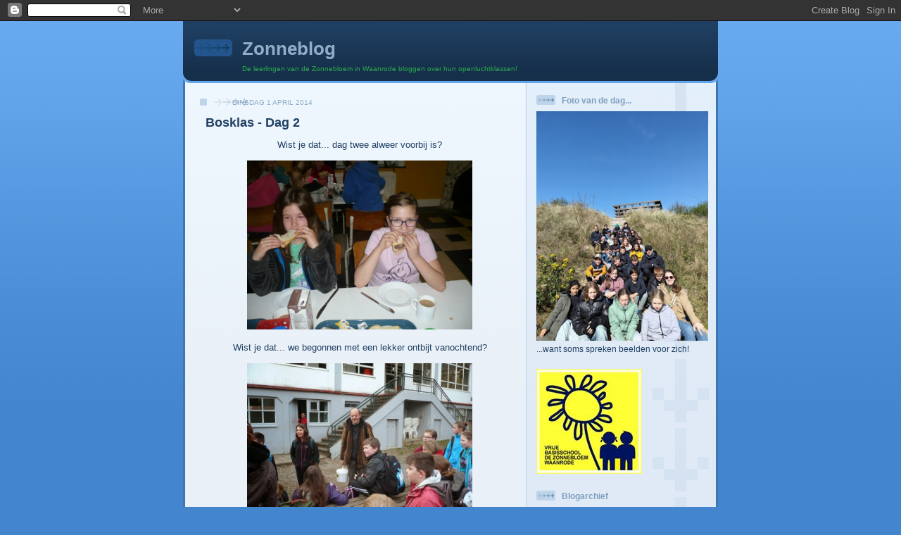

--- FILE ---
content_type: text/html; charset=UTF-8
request_url: https://zonneblog.blogspot.com/2014/04/bosklas-dag-2.html
body_size: 17480
content:
<!DOCTYPE html>
<html dir='ltr'>
<head>
<link href='https://www.blogger.com/static/v1/widgets/2944754296-widget_css_bundle.css' rel='stylesheet' type='text/css'/>
<meta content='text/html; charset=UTF-8' http-equiv='Content-Type'/>
<meta content='blogger' name='generator'/>
<link href='https://zonneblog.blogspot.com/favicon.ico' rel='icon' type='image/x-icon'/>
<link href='http://zonneblog.blogspot.com/2014/04/bosklas-dag-2.html' rel='canonical'/>
<link rel="alternate" type="application/atom+xml" title="Zonneblog - Atom" href="https://zonneblog.blogspot.com/feeds/posts/default" />
<link rel="alternate" type="application/rss+xml" title="Zonneblog - RSS" href="https://zonneblog.blogspot.com/feeds/posts/default?alt=rss" />
<link rel="service.post" type="application/atom+xml" title="Zonneblog - Atom" href="https://www.blogger.com/feeds/6839160750007111471/posts/default" />

<link rel="alternate" type="application/atom+xml" title="Zonneblog - Atom" href="https://zonneblog.blogspot.com/feeds/5621273272842701275/comments/default" />
<!--Can't find substitution for tag [blog.ieCssRetrofitLinks]-->
<link href='https://blogger.googleusercontent.com/img/b/R29vZ2xl/AVvXsEi6jfNWy7QO-zT_cIxzHKzZgEuP7RzDg3KwI7dtgYFfUo4fyERE4KvurQ8OCjiadkGNu3WUC5bxESsJMNQDQS0B7TfB_zUcGTZAVeS9dbO16qK9OSbmj9ByWrgCLmhSP1fIO9ifUrVpRYA/s1600/P1180417_800x600.JPG' rel='image_src'/>
<meta content='http://zonneblog.blogspot.com/2014/04/bosklas-dag-2.html' property='og:url'/>
<meta content='Bosklas - Dag 2' property='og:title'/>
<meta content=' Wist je dat... dag twee alweer voorbij is?         Wist je dat... we begonnen met een lekker ontbijt vanochtend?         Wist je dat... we ...' property='og:description'/>
<meta content='https://blogger.googleusercontent.com/img/b/R29vZ2xl/AVvXsEi6jfNWy7QO-zT_cIxzHKzZgEuP7RzDg3KwI7dtgYFfUo4fyERE4KvurQ8OCjiadkGNu3WUC5bxESsJMNQDQS0B7TfB_zUcGTZAVeS9dbO16qK9OSbmj9ByWrgCLmhSP1fIO9ifUrVpRYA/w1200-h630-p-k-no-nu/P1180417_800x600.JPG' property='og:image'/>
<title>Zonneblog: Bosklas - Dag 2</title>
<style id='page-skin-1' type='text/css'><!--
/*
-----------------------------------------------
Blogger Template Style
Name: 	  Thisaway (Blue)
Date:     29 Feb 2004
Updated by: Blogger Team
----------------------------------------------- */
/* global
----------------------------------------------- */
body {
margin: 0;
text-align: center;
min-width: 760px;
background: #4386ce url(https://resources.blogblog.com/blogblog/data/thisaway_blue/bg_body.gif) repeat-x left top;
color: #204063;
font-size: small;
}
blockquote {
margin: 0;
padding-top: 0;
padding-right: 10px;
padding-bottom: 0;
padding-left: 10px;
border-left: 6px solid #d8e7f78;
border-right: 6px solid #d8e7f7;
color: #204063;
}
code {
color: #204063;
}
hr {
display: none;
}
/* layout
----------------------------------------------- */
#outer-wrapper {
margin: 0 auto;
width: 760px;
text-align: left;
font: normal normal 100% Helvetica,Arial,Verdana,'Trebuchet MS', Sans-serif;
}
#header-wrapper {
padding-bottom: 15px;
background: url(https://resources.blogblog.com/blogblog/data/thisaway_blue/bg_header_bottom.gif) no-repeat left bottom;
}
#header {
background: #204063 url(https://resources.blogblog.com/blogblog/data/thisaway_blue/bg_header.gif) repeat-x left bottom;
}
#content-wrapper {
position: relative;
width: 760px;
background: #f7f0e9 url(https://resources.blogblog.com/blogblog/data/thisaway_blue/bg_main_wrapper.gif) repeat-y left top;
}
#main-wrapper {
display: inline; /* fixes a strange ie margin bug */
float: left;
margin-top: 0;
margin-right: 0;
margin-bottom: 0;
margin-left: 3px;
padding: 0;
width: 483px;
word-wrap: break-word; /* fix for long text breaking sidebar float in IE */
overflow: hidden;     /* fix for long non-text content breaking IE sidebar float */
}
#main {
padding-top: 22px;
padding-right: 8px;
padding-bottom: 0;
padding-left: 8px;
background: url(https://resources.blogblog.com/blogblog/data/thisaway_blue/bg_content.gif) repeat-x left top;
}
.post {
margin-top: 0;
margin-right: 8px;
margin-bottom: 14px;
margin-left: 21px;
padding: 0;
border-bottom: 3px solid #d8e7f7;
}
#comments {
margin-top: 0;
margin-right: 16px;
margin-bottom: 14px;
margin-left: 29px;
padding: 10px;
border: 1px solid #cedef0;
background-color: #e4ecf5;
}
#sidebar-wrapper {
display: inline; /* fixes a strange ie margin bug */
float: right;
margin-top: 0;
margin-right: 3px;
margin-bottom: 0;
margin-left: 0;
width: 269px;
color: #204063;
line-height: 1.4em;
font-size: 90%;
background: url(https://resources.blogblog.com/blogblog/data/thisaway_blue/bg_sidebar.gif) repeat-x left top;
word-wrap: break-word; /* fix for long text breaking sidebar float in IE */
overflow: hidden;     /* fix for long non-text content breaking IE sidebar float */
}
#sidebar {
padding-top: 7px;
padding-right: 11px;
padding-bottom: 0;
padding-left: 14px;
background: url(https://resources.blogblog.com/blogblog/data/thisaway_blue/bg_sidebar_arrow.gif) repeat-y 179px 0;
}
#sidebar .widget {
margin-bottom: 20px;
}
#footer-wrapper {
padding-top: 15px;
background: url(https://resources.blogblog.com/blogblog/data/thisaway_blue/bg_footer_top.gif) no-repeat left top;
clear: both;
}
#footer {
background: #152e49 url(https://resources.blogblog.com/blogblog/data/thisaway_blue/bg_footer.gif) repeat-x left top;
text-align: center;
min-height: 2em;
}
/* headings
----------------------------------------------- */
#header h1 {
margin: 0;
padding-top: 24px;
padding-right: 0;
padding-bottom: 0;
padding-left: 84px;
background: url(https://resources.blogblog.com/blogblog/data/thisaway_blue/icon_header_left.gif) no-repeat 16px 26px;
}
h2.date-header {
margin: 0;
padding-top: 0;
padding-right: 0;
padding-bottom: 0;
padding-left: 29px;
text-transform: uppercase;
color: #8facc8;
background: url(https://resources.blogblog.com/blogblog/data/thisaway_blue/icon_date.gif) no-repeat 13px 0;
font-size: 80%;
font-weight: normal;
}
.date-header span {
margin-top: 0;
margin-right: 0;
margin-bottom: 0;
margin-left: 5px;
padding-top: 0;
padding-right: 25px;
padding-bottom: 0;
padding-left: 25px;
background: url(https://resources.blogblog.com/blogblog/data/thisaway_blue/bg_date.gif) no-repeat left 0;
}
.sidebar h2 {
padding-top: 1px;
padding-right: 0;
padding-bottom: 0;
padding-left: 36px;
color: #809fbd;
background: url(https://resources.blogblog.com/blogblog/data/thisaway_blue/icon_sidebar_heading_left.gif) no-repeat left 45%;
font: normal bold 100% Helvetica,Arial,Verdana,'Trebuchet MS', Sans-serif;
}
.sidebar .Profile h2 {
color: #527595;
background: url(https://resources.blogblog.com/blogblog/data/thisaway_blue/icon_sidebar_profileheading_left.gif) no-repeat left 45%;
}
.post h3 {
margin-top: 13px;
margin-right: 0;
margin-bottom: 13px;
margin-left: 0;
padding: 0;
color: #204063;
font-size: 140%;
}
.post h3 a, .post h3 a:visited {
color: #204063;
}
#comments h4 {
margin-top: 0;
font-size: 120%;
}
/* text
----------------------------------------------- */
#header h1 {
color: #8facc8;
font: normal bold 200% Helvetica,Arial,Verdana,'Trebuchet MS', Sans-serif;
}
#header .description {
margin: 0;
padding-top: 7px;
padding-right: 16px;
padding-bottom: 0;
padding-left: 84px;
color: #2BA94F;
font: normal normal 80% Helvetica,Arial,Verdana,'Trebuchet MS', Sans-serif;
}
.post-body p {
line-height: 1.4em;
/* Fix bug in IE5/Win with italics in posts */
margin: 0;
height: 1%;
overflow: visible;
}
.post-footer {
font-size: 80%;
color: #8facc8;
}
.uncustomized-post-template .post-footer {
text-align: right;
}
.uncustomized-post-template .post-footer .post-author,
.uncustomized-post-template .post-footer .post-timestamp {
display: block;
float: left;
text-align: left;
margin-right: 4px;
}
p.comment-author {
font-size: 83%;
}
.deleted-comment {
font-style:italic;
color:gray;
}
.comment-body p {
line-height: 1.4em;
}
.feed-links {
clear: both;
line-height: 2.5em;
margin-bottom: 0.5em;
margin-left: 29px;
}
#footer .widget {
margin: 0;
padding-top: 0;
padding-right: 0;
padding-bottom: 15px;
padding-left: 55px;
color: #fef6ee;
font-size: 90%;
line-height: 1.4em;
background: url(https://resources.blogblog.com/blogblog/data/thisaway_blue/icon_footer.gif) no-repeat 16px 0;
}
/* lists
----------------------------------------------- */
.post ul {
padding-left: 32px;
list-style-type: none;
line-height: 1.4em;
}
.post li {
padding-top: 0;
padding-right: 0;
padding-bottom: 4px;
padding-left: 17px;
background: url(https://resources.blogblog.com/blogblog/data/thisaway_blue/icon_list_item_left.gif) no-repeat left 3px;
}
#comments ul {
margin: 0;
padding: 0;
list-style-type: none;
}
#comments li {
padding-top: 0;
padding-right: 0;
padding-bottom: 1px;
padding-left: 17px;
background: url(https://resources.blogblog.com/blogblog/data/thisaway_blue/icon_comment.gif) no-repeat left 3px;
}
.sidebar ul {
padding: 0;
list-style-type: none;
line-height: 1.2em;
margin-left: 0;
}
.sidebar li {
padding-top: 0;
padding-right: 0;
padding-bottom: 4px;
padding-left: 17px;
background: url(https://resources.blogblog.com/blogblog/data/thisaway_blue/icon_list_item.gif) no-repeat left 3px;
}
#blog-pager-newer-link {
float: left;
margin-left: 29px;
}
#blog-pager-older-link {
float: right;
margin-right: 16px;
}
#blog-pager {
text-align: center;
}
/* links
----------------------------------------------- */
a {
color: #4386ce;
font-weight: bold;
}
a:hover {
color: #2462a5;
}
a.comment-link {
/* ie5.0/win doesn't apply padding to inline elements,
so we hide these two declarations from it */
background/* */:/**/url(https://resources.blogblog.com/blogblog/data/thisaway_blue/icon_comment.gif) no-repeat left 45%;
padding-left: 14px;
}
html>body a.comment-link {
/* respecified, for ie5/mac's benefit */
background: url(https://resources.blogblog.com/blogblog/data/thisaway_blue/icon_comment.gif) no-repeat left 45%;
padding-left: 14px;
}
.sidebar a {
color: #599be2;
}
.sidebar a:hover {
color: #3372b6;
}
#header h1 a {
color: #8facc8;
text-decoration: none;
}
#header h1 a:hover {
color: #b4c7d9;
}
.post h3 a {
text-decoration: none;
}
a img {
border-width: 0;
}
.clear {
clear: both;
line-height: 0;
height: 0;
}
.profile-textblock {
clear: both;
margin-bottom: 10px;
margin-left: 0;
}
.profile-img {
float: left;
margin-top: 0;
margin-right: 5px;
margin-bottom: 5px;
margin-left: 0;
padding: 3px;
border: 1px solid #bdd4eb;
}
.profile-link {
padding-top: 0;
padding-right: 0;
padding-bottom: 0;
padding-left: 17px;
background: url(https://resources.blogblog.com/blogblog/data/thisaway_blue/icon_profile_left.gif) no-repeat left 0;
}
/** Page structure tweaks for layout editor wireframe */
body#layout #main,
body#layout #sidebar {
padding: 0;
}

--></style>
<link href='https://www.blogger.com/dyn-css/authorization.css?targetBlogID=6839160750007111471&amp;zx=69d458d5-0c11-4192-825b-c10c756401f2' media='none' onload='if(media!=&#39;all&#39;)media=&#39;all&#39;' rel='stylesheet'/><noscript><link href='https://www.blogger.com/dyn-css/authorization.css?targetBlogID=6839160750007111471&amp;zx=69d458d5-0c11-4192-825b-c10c756401f2' rel='stylesheet'/></noscript>
<meta name='google-adsense-platform-account' content='ca-host-pub-1556223355139109'/>
<meta name='google-adsense-platform-domain' content='blogspot.com'/>

</head>
<body>
<div class='navbar section' id='navbar'><div class='widget Navbar' data-version='1' id='Navbar1'><script type="text/javascript">
    function setAttributeOnload(object, attribute, val) {
      if(window.addEventListener) {
        window.addEventListener('load',
          function(){ object[attribute] = val; }, false);
      } else {
        window.attachEvent('onload', function(){ object[attribute] = val; });
      }
    }
  </script>
<div id="navbar-iframe-container"></div>
<script type="text/javascript" src="https://apis.google.com/js/platform.js"></script>
<script type="text/javascript">
      gapi.load("gapi.iframes:gapi.iframes.style.bubble", function() {
        if (gapi.iframes && gapi.iframes.getContext) {
          gapi.iframes.getContext().openChild({
              url: 'https://www.blogger.com/navbar/6839160750007111471?po\x3d5621273272842701275\x26origin\x3dhttps://zonneblog.blogspot.com',
              where: document.getElementById("navbar-iframe-container"),
              id: "navbar-iframe"
          });
        }
      });
    </script><script type="text/javascript">
(function() {
var script = document.createElement('script');
script.type = 'text/javascript';
script.src = '//pagead2.googlesyndication.com/pagead/js/google_top_exp.js';
var head = document.getElementsByTagName('head')[0];
if (head) {
head.appendChild(script);
}})();
</script>
</div></div>
<div id='outer-wrapper'><div id='wrap2'>
<!-- skip links for text browsers -->
<span id='skiplinks' style='display:none;'>
<a href='#main'>skip to main </a> |
      <a href='#sidebar'>skip to sidebar</a>
</span>
<div id='header-wrapper'>
<div class='header section' id='header'><div class='widget Header' data-version='1' id='Header1'>
<div id='header-inner'>
<div class='titlewrapper'>
<h1 class='title'>
<a href='https://zonneblog.blogspot.com/'>
Zonneblog
</a>
</h1>
</div>
<div class='descriptionwrapper'>
<p class='description'><span>De leerlingen van de Zonnebloem in Waanrode bloggen over hun openluchtklassen!</span></p>
</div>
</div>
</div></div>
</div>
<div id='content-wrapper'>
<div id='crosscol-wrapper' style='text-align:center'>
<div class='crosscol no-items section' id='crosscol'></div>
</div>
<div id='main-wrapper'>
<div class='main section' id='main'><div class='widget Blog' data-version='1' id='Blog1'>
<div class='blog-posts hfeed'>

          <div class="date-outer">
        
<h2 class='date-header'><span>dinsdag 1 april 2014</span></h2>

          <div class="date-posts">
        
<div class='post-outer'>
<div class='post hentry uncustomized-post-template' itemprop='blogPost' itemscope='itemscope' itemtype='http://schema.org/BlogPosting'>
<meta content='https://blogger.googleusercontent.com/img/b/R29vZ2xl/AVvXsEi6jfNWy7QO-zT_cIxzHKzZgEuP7RzDg3KwI7dtgYFfUo4fyERE4KvurQ8OCjiadkGNu3WUC5bxESsJMNQDQS0B7TfB_zUcGTZAVeS9dbO16qK9OSbmj9ByWrgCLmhSP1fIO9ifUrVpRYA/s1600/P1180417_800x600.JPG' itemprop='image_url'/>
<meta content='6839160750007111471' itemprop='blogId'/>
<meta content='5621273272842701275' itemprop='postId'/>
<a name='5621273272842701275'></a>
<h3 class='post-title entry-title' itemprop='name'>
Bosklas - Dag 2
</h3>
<div class='post-header'>
<div class='post-header-line-1'></div>
</div>
<div class='post-body entry-content' id='post-body-5621273272842701275' itemprop='description articleBody'>
<div class="separator" style="clear: both; text-align: center;">
Wist je dat... dag twee alweer voorbij is?</div>
<div class="separator" style="clear: both; text-align: center;">
<br /></div>
<div class="separator" style="clear: both; text-align: center;">
<a href="https://blogger.googleusercontent.com/img/b/R29vZ2xl/AVvXsEi6jfNWy7QO-zT_cIxzHKzZgEuP7RzDg3KwI7dtgYFfUo4fyERE4KvurQ8OCjiadkGNu3WUC5bxESsJMNQDQS0B7TfB_zUcGTZAVeS9dbO16qK9OSbmj9ByWrgCLmhSP1fIO9ifUrVpRYA/s1600/P1180417_800x600.JPG" imageanchor="1" style="margin-left: 1em; margin-right: 1em;"><img border="0" height="240" src="https://blogger.googleusercontent.com/img/b/R29vZ2xl/AVvXsEi6jfNWy7QO-zT_cIxzHKzZgEuP7RzDg3KwI7dtgYFfUo4fyERE4KvurQ8OCjiadkGNu3WUC5bxESsJMNQDQS0B7TfB_zUcGTZAVeS9dbO16qK9OSbmj9ByWrgCLmhSP1fIO9ifUrVpRYA/s1600/P1180417_800x600.JPG" width="320" /></a></div>
<div class="separator" style="clear: both; text-align: center;">
<br /></div>
<div class="separator" style="clear: both; text-align: center;">
Wist je dat... we begonnen met een lekker ontbijt vanochtend?</div>
<div style="text-align: center;">
<br /></div>
<div class="separator" style="clear: both; text-align: center;">
<a href="https://blogger.googleusercontent.com/img/b/R29vZ2xl/AVvXsEgf-NT8JQWtit1b7ZkNBl0dZjAJ1q94kXHHUKqpH_arFZGC10dHZRE1rJN_axN1OLE854dJ8nwR8b0XKhNWDOQvV8DB6qf-qxvAs2XEiSdUpOJp8GCp1XWiEfEPGLhxBndji1prf9LqCLs/s1600/P1180420_800x600.JPG" imageanchor="1" style="margin-left: 1em; margin-right: 1em;"><img border="0" height="240" src="https://blogger.googleusercontent.com/img/b/R29vZ2xl/AVvXsEgf-NT8JQWtit1b7ZkNBl0dZjAJ1q94kXHHUKqpH_arFZGC10dHZRE1rJN_axN1OLE854dJ8nwR8b0XKhNWDOQvV8DB6qf-qxvAs2XEiSdUpOJp8GCp1XWiEfEPGLhxBndji1prf9LqCLs/s1600/P1180420_800x600.JPG" width="320" /></a></div>
<div class="separator" style="clear: both; text-align: center;">
<br /></div>
<div class="separator" style="clear: both; text-align: center;">
Wist je dat... we na het ontbijt terug bezoek kregen van Hans?</div>
<div style="text-align: center;">
Hij was namelijk onze gids voor de voormiddag.</div>
<div style="text-align: center;">
<br /></div>
<div class="separator" style="clear: both; text-align: center;">
<a href="https://blogger.googleusercontent.com/img/b/R29vZ2xl/AVvXsEhGBoYg4VfB14m30AWrMBKCVjUURSylKeuLThCktf7WRqgHVP60uQ7CAGCmK96_3kb1sUy_brRTKjU4PCtspuyPJ562QiTjSpaTZueP7aSLgfXiCCUuOyQxSOVS72zWbind3jRc0PLaZAI/s1600/P1180434_800x600.JPG" imageanchor="1" style="margin-left: 1em; margin-right: 1em;"><img border="0" height="240" src="https://blogger.googleusercontent.com/img/b/R29vZ2xl/AVvXsEhGBoYg4VfB14m30AWrMBKCVjUURSylKeuLThCktf7WRqgHVP60uQ7CAGCmK96_3kb1sUy_brRTKjU4PCtspuyPJ562QiTjSpaTZueP7aSLgfXiCCUuOyQxSOVS72zWbind3jRc0PLaZAI/s1600/P1180434_800x600.JPG" width="320" /></a></div>
<div class="separator" style="clear: both; text-align: center;">
<br /></div>
<div class="separator" style="clear: both; text-align: center;">
Wist je dat... hij ons een leuk bosspel deed spelen?</div>
<div style="text-align: center;">
<br /></div>
<div class="separator" style="clear: both; text-align: center;">
<a href="https://blogger.googleusercontent.com/img/b/R29vZ2xl/AVvXsEhdVQ2-v1WXqM150R8XCwOj4Qmt0_19EQwxSi4xSBx0G0sJNuMdf6Rnc3DVpMqGRuv4mApTZOkeGpR-RIYpgmxltzBfArz8QznrB3KsrcXxKEFAMvcg6VagIW_PopI87JbWKh8fhfAkvA0/s1600/P1180448_800x600.JPG" imageanchor="1" style="margin-left: 1em; margin-right: 1em;"><img border="0" height="240" src="https://blogger.googleusercontent.com/img/b/R29vZ2xl/AVvXsEhdVQ2-v1WXqM150R8XCwOj4Qmt0_19EQwxSi4xSBx0G0sJNuMdf6Rnc3DVpMqGRuv4mApTZOkeGpR-RIYpgmxltzBfArz8QznrB3KsrcXxKEFAMvcg6VagIW_PopI87JbWKh8fhfAkvA0/s1600/P1180448_800x600.JPG" width="320" /></a></div>
<div class="separator" style="clear: both; text-align: center;">
<br /></div>
<div class="separator" style="clear: both; text-align: center;">
Wist je dat... we ook wateronderzoek gingen doen IN de Hoëgne?</div>
<div style="text-align: center;">
<br /></div>
<div class="separator" style="clear: both; text-align: center;">
<a href="https://blogger.googleusercontent.com/img/b/R29vZ2xl/AVvXsEhaj2glC3WBK8fXJvOG5zytKlMYwsBCpRZQBJ4ZnNSvu6azOqJ2KkqasTaBJ_5GjgVNvemWlwaSs1Wr7bu1T2ehXVCQthoNurdWANGwdkRB1mw9OJ5pyz3JskYWhSSY0Rl7CnlzB7EYQbo/s1600/P1180469_450x600.JPG" imageanchor="1" style="margin-left: 1em; margin-right: 1em;"><img border="0" height="320" src="https://blogger.googleusercontent.com/img/b/R29vZ2xl/AVvXsEhaj2glC3WBK8fXJvOG5zytKlMYwsBCpRZQBJ4ZnNSvu6azOqJ2KkqasTaBJ_5GjgVNvemWlwaSs1Wr7bu1T2ehXVCQthoNurdWANGwdkRB1mw9OJ5pyz3JskYWhSSY0Rl7CnlzB7EYQbo/s1600/P1180469_450x600.JPG" width="240" /></a></div>
<div class="separator" style="clear: both; text-align: center;">
<br /></div>
<div class="separator" style="clear: both; text-align: center;">
Wist je dat... we op deze bosklas twee zusjes bij hebben, die op deze foto naast Jolien staan?</div>
<div style="text-align: center;">
<br /></div>
<div class="separator" style="clear: both; text-align: center;">
<a href="https://blogger.googleusercontent.com/img/b/R29vZ2xl/AVvXsEhR8a0rS4y9YhaT_hiKe5lnQ_6EFmiXeaAYpT5Q0FGxmZmB5-chmmVBQwz1ub3yYbMdWN8BwtC6XD4fEEnzJwG2jLsPr85cuC9qAlPDHB6zbjBtfFPFPQRJu6uKy1PJfYmJBxR0HJCCU18/s1600/P1180476_800x600.JPG" imageanchor="1" style="margin-left: 1em; margin-right: 1em;"><img border="0" height="240" src="https://blogger.googleusercontent.com/img/b/R29vZ2xl/AVvXsEhR8a0rS4y9YhaT_hiKe5lnQ_6EFmiXeaAYpT5Q0FGxmZmB5-chmmVBQwz1ub3yYbMdWN8BwtC6XD4fEEnzJwG2jLsPr85cuC9qAlPDHB6zbjBtfFPFPQRJu6uKy1PJfYmJBxR0HJCCU18/s1600/P1180476_800x600.JPG" width="320" /></a></div>
<div class="separator" style="clear: both; text-align: center;">
<br /></div>
<div class="separator" style="clear: both; text-align: center;">
Wist je dat... we weer een heerlijke maaltijd kregen toen we 's middags terug waren in ons verblijf?</div>
<div style="text-align: center;">
Varkensgebraad met bloemkool en aardappeltjes...</div>
<div style="text-align: center;">
<br /></div>
<div class="separator" style="clear: both; text-align: center;">
<a href="https://blogger.googleusercontent.com/img/b/R29vZ2xl/AVvXsEhSUAmtNbpHKVDB9dtHJX63xzW8aFsKhJd1d33i6lw_41iiE-wCoE5oJMIdARhUG_8Ri91TVk8o2HcaUVWUvoz0TXkxmi6hEdyg1oWuUjr8bUGDeIPcQGHKNtOZ8uC6C1T-bhrOZk9kUM0/s1600/P1180479_450x600.JPG" imageanchor="1" style="margin-left: 1em; margin-right: 1em;"><img border="0" height="320" src="https://blogger.googleusercontent.com/img/b/R29vZ2xl/AVvXsEhSUAmtNbpHKVDB9dtHJX63xzW8aFsKhJd1d33i6lw_41iiE-wCoE5oJMIdARhUG_8Ri91TVk8o2HcaUVWUvoz0TXkxmi6hEdyg1oWuUjr8bUGDeIPcQGHKNtOZ8uC6C1T-bhrOZk9kUM0/s1600/P1180479_450x600.JPG" width="240" /></a></div>
<div class="separator" style="clear: both; text-align: center;">
<br /></div>
<div class="separator" style="clear: both; text-align: center;">
Wist je dat... het appeltje als dessert in de smaak viel?</div>
<div style="text-align: center;">
<br /></div>
<div class="separator" style="clear: both; text-align: center;">
<a href="https://blogger.googleusercontent.com/img/b/R29vZ2xl/AVvXsEi5PRAlStEbmd8eFXHviBdlggonnI135N9GA2rWmmyIZTN2l6OyyWeXp9-34MeUaUNCgL2xKh4CG_QwrIMeNmLkABo7YmlT4GKzmBGyC14Y6__7FlWtxp0cS7M0OoOsMtrP3ZP8lOssiwQ/s1600/P1180485_800x600.JPG" imageanchor="1" style="margin-left: 1em; margin-right: 1em;"><img border="0" height="240" src="https://blogger.googleusercontent.com/img/b/R29vZ2xl/AVvXsEi5PRAlStEbmd8eFXHviBdlggonnI135N9GA2rWmmyIZTN2l6OyyWeXp9-34MeUaUNCgL2xKh4CG_QwrIMeNmLkABo7YmlT4GKzmBGyC14Y6__7FlWtxp0cS7M0OoOsMtrP3ZP8lOssiwQ/s1600/P1180485_800x600.JPG" width="320" /></a></div>
<div class="separator" style="clear: both; text-align: center;">
<br /></div>
<div class="separator" style="clear: both; text-align: center;">
Wist je dat... we daarna terug naar de Hoëgne gingen voor een uitgebreid wetenschappelijk onderzoek?</div>
<div style="text-align: center;">
<br /></div>
<div class="separator" style="clear: both; text-align: center;">
<a href="https://blogger.googleusercontent.com/img/b/R29vZ2xl/AVvXsEgCOUqzFsYSbWDyV1fVzD9vQ_b3Sz_7dLay-QFFvypSGuavqHMj6Rdbxu_phPgk_-LUwEG0_D5qLw7lG_KKDW9_xu0n7097h7NJAOp0_knDg-mOaIInCLWyw3koIPG8FeFUXosxtZfpqvM/s1600/P1180487_800x600.JPG" imageanchor="1" style="margin-left: 1em; margin-right: 1em;"><img border="0" height="240" src="https://blogger.googleusercontent.com/img/b/R29vZ2xl/AVvXsEgCOUqzFsYSbWDyV1fVzD9vQ_b3Sz_7dLay-QFFvypSGuavqHMj6Rdbxu_phPgk_-LUwEG0_D5qLw7lG_KKDW9_xu0n7097h7NJAOp0_knDg-mOaIInCLWyw3koIPG8FeFUXosxtZfpqvM/s1600/P1180487_800x600.JPG" width="320" /></a></div>
<div class="separator" style="clear: both; text-align: center;">
<br /></div>
<div class="separator" style="clear: both; text-align: center;">
Wist je dat... we daarvoor een heleboel materiaal hadden klaar liggen?</div>
<div class="separator" style="clear: both; text-align: center;">
<br /></div>
<div class="separator" style="clear: both; text-align: center;">
<a href="https://blogger.googleusercontent.com/img/b/R29vZ2xl/AVvXsEisDuywLdPtds4ctfNulDYYfg2bCUPz7Qe-UL-9Ko7gB6BaUlSsHTwTqkAMxB4utuKgos6idSUVt63rpEBpdK5gEePIAbzHl97dxffD9VjTyLnrL6vBUrnCXE_9wnefUQvm5ZAAvaCYuZY/s1600/P1180488_800x600.JPG" imageanchor="1" style="margin-left: 1em; margin-right: 1em;"><img border="0" height="240" src="https://blogger.googleusercontent.com/img/b/R29vZ2xl/AVvXsEisDuywLdPtds4ctfNulDYYfg2bCUPz7Qe-UL-9Ko7gB6BaUlSsHTwTqkAMxB4utuKgos6idSUVt63rpEBpdK5gEePIAbzHl97dxffD9VjTyLnrL6vBUrnCXE_9wnefUQvm5ZAAvaCYuZY/s1600/P1180488_800x600.JPG" width="320" /></a></div>
<div class="separator" style="clear: both; text-align: center;">
<br /></div>
<div class="separator" style="clear: both; text-align: center;">
Wist je dat... de opdrachten goed volbracht werden?</div>
<div style="text-align: center;">
<br /></div>
<div class="separator" style="clear: both; text-align: center;">
<a href="https://blogger.googleusercontent.com/img/b/R29vZ2xl/AVvXsEgH1mPQhq1jYWZ9wvdKQeQaTxj1YZTPD4srp0yOdYcPXXbT16JDh_T5gSgnCZF1UJkt5h-DiaYj3uAbmcRjog-qMrqhzk11aYjNXSrLv8k0bVIgE6EQJlxXZI2_ztr4WRCkc1zmJ7eHUHg/s1600/P1180498_800x600.JPG" imageanchor="1" style="margin-left: 1em; margin-right: 1em;"><img border="0" height="240" src="https://blogger.googleusercontent.com/img/b/R29vZ2xl/AVvXsEgH1mPQhq1jYWZ9wvdKQeQaTxj1YZTPD4srp0yOdYcPXXbT16JDh_T5gSgnCZF1UJkt5h-DiaYj3uAbmcRjog-qMrqhzk11aYjNXSrLv8k0bVIgE6EQJlxXZI2_ztr4WRCkc1zmJ7eHUHg/s1600/P1180498_800x600.JPG" width="320" /></a></div>
<div class="separator" style="clear: both; text-align: center;">
<br /></div>
<div class="separator" style="clear: both; text-align: center;">
Wist je dat... we echt IN de Hoëgne gingen voor dit onderzoek?</div>
<div style="text-align: center;">
<br /></div>
<div class="separator" style="clear: both; text-align: center;">
<a href="https://blogger.googleusercontent.com/img/b/R29vZ2xl/AVvXsEgGgoPTJFe5e8-7OI3IOucamV5IQ6jPZecbWpHoYkRb94TAnjE2jAwxhP7zJ5YA6nqGV2fvCotRfl1VrEnYq5fq1s8r0UgGXBYfZp4BnGs6jSSxPlGWLhB2BZjiaPRgIwDlUMCQh1X7UcU/s1600/P1180500_800x600.JPG" imageanchor="1" style="margin-left: 1em; margin-right: 1em;"><img border="0" height="240" src="https://blogger.googleusercontent.com/img/b/R29vZ2xl/AVvXsEgGgoPTJFe5e8-7OI3IOucamV5IQ6jPZecbWpHoYkRb94TAnjE2jAwxhP7zJ5YA6nqGV2fvCotRfl1VrEnYq5fq1s8r0UgGXBYfZp4BnGs6jSSxPlGWLhB2BZjiaPRgIwDlUMCQh1X7UcU/s1600/P1180500_800x600.JPG" width="320" /></a></div>
<div class="separator" style="clear: both; text-align: center;">
<br /></div>
<div class="separator" style="clear: both; text-align: center;">
Wist je dat... sommigen net iets te diep gingen met hun laarzen?</div>
<div style="text-align: center;">
<br /></div>
<div class="separator" style="clear: both; text-align: center;">
<a href="https://blogger.googleusercontent.com/img/b/R29vZ2xl/AVvXsEjPQ85S3k1GFlQXIwtVoCvaPRTKNtNdW0GOyhhFsqRvRE187sMvDX0P5MgAXCWieHThNB1mnWuKoyBOtexwpgh7ZqdtjET1yPcskMgAjHz6y46sNrkFRPm3fdBc2Bp5tfxZlU3QLuCHVzM/s1600/P1180517_450x600.JPG" imageanchor="1" style="margin-left: 1em; margin-right: 1em;"><img border="0" height="320" src="https://blogger.googleusercontent.com/img/b/R29vZ2xl/AVvXsEjPQ85S3k1GFlQXIwtVoCvaPRTKNtNdW0GOyhhFsqRvRE187sMvDX0P5MgAXCWieHThNB1mnWuKoyBOtexwpgh7ZqdtjET1yPcskMgAjHz6y46sNrkFRPm3fdBc2Bp5tfxZlU3QLuCHVzM/s1600/P1180517_450x600.JPG" width="240" /></a></div>
<div class="separator" style="clear: both; text-align: center;">
<br /></div>
<div class="separator" style="clear: both; text-align: center;">
Wist je dat... sommige leerlingen liever droog blijven?</div>
<div style="text-align: center;">
<br /></div>
<div class="separator" style="clear: both; text-align: center;">
<a href="https://blogger.googleusercontent.com/img/b/R29vZ2xl/AVvXsEiaUcouuvd_IIyZhHEQtKSBArjtP3v5N5SqYcX7C7NztqZhiITEEtvOYAk3t8XrfLdc6wx3GMcehr1LRSe-9iaZ6ULZFrvYiTRj0tnC_HagEjb6VLQ6TrtSJeADb60yQKiEHvWnIBbQnGg/s1600/P1180525_800x600.JPG" imageanchor="1" style="margin-left: 1em; margin-right: 1em;"><img border="0" height="240" src="https://blogger.googleusercontent.com/img/b/R29vZ2xl/AVvXsEiaUcouuvd_IIyZhHEQtKSBArjtP3v5N5SqYcX7C7NztqZhiITEEtvOYAk3t8XrfLdc6wx3GMcehr1LRSe-9iaZ6ULZFrvYiTRj0tnC_HagEjb6VLQ6TrtSJeADb60yQKiEHvWnIBbQnGg/s1600/P1180525_800x600.JPG" width="320" /></a></div>
<div class="separator" style="clear: both; text-align: center;">
<br /></div>
<div class="separator" style="clear: both; text-align: center;">
Wist je dat... bomen knuffelen best leuk is?</div>
<div style="text-align: center;">
<br /></div>
<div class="separator" style="clear: both; text-align: center;">
<a href="https://blogger.googleusercontent.com/img/b/R29vZ2xl/AVvXsEiqnZQt-dO5M7hlgayFZ6gs7vdqnt7vEjvTlJYGdrpLl3AyAZVO7JQoT9wT7GqhxQDKoDGxTOHDVDq__tEDQiFLKf1PXRB0hb8P_dj48-ufqU8m9k2w9jHiO7FY5-y_KGDHHzW7uaT2WqM/s1600/P1180539_450x600.JPG" imageanchor="1" style="margin-left: 1em; margin-right: 1em;"><img border="0" height="320" src="https://blogger.googleusercontent.com/img/b/R29vZ2xl/AVvXsEiqnZQt-dO5M7hlgayFZ6gs7vdqnt7vEjvTlJYGdrpLl3AyAZVO7JQoT9wT7GqhxQDKoDGxTOHDVDq__tEDQiFLKf1PXRB0hb8P_dj48-ufqU8m9k2w9jHiO7FY5-y_KGDHHzW7uaT2WqM/s1600/P1180539_450x600.JPG" width="240" /></a></div>
<div class="separator" style="clear: both; text-align: center;">
<br /></div>
<div class="separator" style="clear: both; text-align: center;">
Wist je dat... meester Hans een tattoo kreeg van Britt vBo?</div>
<div style="text-align: center;">
<br /></div>
<div class="separator" style="clear: both; text-align: center;">
<a href="https://blogger.googleusercontent.com/img/b/R29vZ2xl/AVvXsEhptdTw8zyCbUoqajpxulIzu7Ozn-SsVA9YWzzjB9MeQbaOtycmJwEemZXWPC32y6Bjf71wKE06zhlISuBXlPkkYUhD4QLLoR8wV6kfqBXeMor5uz1o1KW0cxowvD4HC_SvbQGaOd99SOY/s1600/P1180541_800x600.JPG" imageanchor="1" style="margin-left: 1em; margin-right: 1em;"><img border="0" height="240" src="https://blogger.googleusercontent.com/img/b/R29vZ2xl/AVvXsEhptdTw8zyCbUoqajpxulIzu7Ozn-SsVA9YWzzjB9MeQbaOtycmJwEemZXWPC32y6Bjf71wKE06zhlISuBXlPkkYUhD4QLLoR8wV6kfqBXeMor5uz1o1KW0cxowvD4HC_SvbQGaOd99SOY/s1600/P1180541_800x600.JPG" width="320" /></a></div>
<div class="separator" style="clear: both; text-align: center;">
<br /></div>
<div class="separator" style="clear: both; text-align: center;">
Wist je dat... we nog een avondspel speelden?</div>
<div style="text-align: center;">
<br /></div>
<div class="separator" style="clear: both; text-align: center;">
<a href="https://blogger.googleusercontent.com/img/b/R29vZ2xl/AVvXsEhodbAhJXxAMkaTBEMAtxW9ttwWxB7Qhxaqy6o9XLVx5Br0iv3LXYdPDtFVzpXgMNsxs5bR1ShJw1jdPQo4ys0_HVY1g7JF2u-g24gJIXg7AW-95FDShpGclZTRjLnFHKtZptVapFcK7Xk/s1600/P1180549_450x600.JPG" imageanchor="1" style="margin-left: 1em; margin-right: 1em;"><img border="0" height="320" src="https://blogger.googleusercontent.com/img/b/R29vZ2xl/AVvXsEhodbAhJXxAMkaTBEMAtxW9ttwWxB7Qhxaqy6o9XLVx5Br0iv3LXYdPDtFVzpXgMNsxs5bR1ShJw1jdPQo4ys0_HVY1g7JF2u-g24gJIXg7AW-95FDShpGclZTRjLnFHKtZptVapFcK7Xk/s1600/P1180549_450x600.JPG" width="240" /></a></div>
<div class="separator" style="clear: both; text-align: center;">
<br /></div>
<div class="separator" style="clear: both; text-align: center;">
Wist je dat... we als avondmaal croque monsieur met ketchup kregen?</div>
<div style="text-align: center;">
<br /></div>
<div class="separator" style="clear: both; text-align: center;">
<a href="https://blogger.googleusercontent.com/img/b/R29vZ2xl/AVvXsEicIp8MF9nKG8_OiMhUAI6_PiP81be9jRRNA8YXof96VALf4NL5Busv_hPcPaX71f33E1bu5WfiS5TWILVRIvpMQuobFjpjQkap-pjDawy5Qxw0oPMqM29LyG6jefBjiMb5fN-zXsFkt7w/s1600/P1180553_800x600.JPG" imageanchor="1" style="margin-left: 1em; margin-right: 1em;"><img border="0" height="240" src="https://blogger.googleusercontent.com/img/b/R29vZ2xl/AVvXsEicIp8MF9nKG8_OiMhUAI6_PiP81be9jRRNA8YXof96VALf4NL5Busv_hPcPaX71f33E1bu5WfiS5TWILVRIvpMQuobFjpjQkap-pjDawy5Qxw0oPMqM29LyG6jefBjiMb5fN-zXsFkt7w/s1600/P1180553_800x600.JPG" width="320" /></a></div>
<div class="separator" style="clear: both; text-align: center;">
<br /></div>
<div class="separator" style="clear: both; text-align: center;">
Wist je dat... het dessert ook lekker was?</div>
<div class="separator" style="clear: both; text-align: center;">
<br /></div>
<div class="separator" style="clear: both; text-align: center;">
<a href="https://blogger.googleusercontent.com/img/b/R29vZ2xl/AVvXsEjaADkxb5JTQEhlGwTH40kcblAqkBW8D_y3e1DsfMpkNGdwT76AqMYruQKGrk_u2vwvUNr0-0dt3KOJVchUCxhzeJgPKOAI8E-IA9RN2dDifbEyh74FVmNJm0_pQzJ5Dpu0CFeiiuTBaJs/s1600/P1180555_450x600.JPG" imageanchor="1" style="margin-left: 1em; margin-right: 1em;"><img border="0" height="320" src="https://blogger.googleusercontent.com/img/b/R29vZ2xl/AVvXsEjaADkxb5JTQEhlGwTH40kcblAqkBW8D_y3e1DsfMpkNGdwT76AqMYruQKGrk_u2vwvUNr0-0dt3KOJVchUCxhzeJgPKOAI8E-IA9RN2dDifbEyh74FVmNJm0_pQzJ5Dpu0CFeiiuTBaJs/s1600/P1180555_450x600.JPG" width="240" /></a></div>
<div class="separator" style="clear: both; text-align: center;">
<br /></div>
<div class="separator" style="clear: both; text-align: center;">
Wist je dat... juf Elke héél graag Petit Gervais eet?</div>
<div style="text-align: center;">
<br /></div>
<div class="separator" style="clear: both; text-align: center;">
<a href="https://blogger.googleusercontent.com/img/b/R29vZ2xl/AVvXsEgwRmz6Mv9ABSdFLK0mbABa7eyCMP2rG9RbpoIjgGrfuqG1M0uR2mYWVNDj13oi13tvsOLg9Cldq2_nVK5JKPgOGWj0TA468sWNFF3Y6BV6YbBIWBV4JSaGF7TMQoUsjxAaqPWJGqY29T0/s1600/P1180556_800x600.JPG" imageanchor="1" style="margin-left: 1em; margin-right: 1em;"><img border="0" height="240" src="https://blogger.googleusercontent.com/img/b/R29vZ2xl/AVvXsEgwRmz6Mv9ABSdFLK0mbABa7eyCMP2rG9RbpoIjgGrfuqG1M0uR2mYWVNDj13oi13tvsOLg9Cldq2_nVK5JKPgOGWj0TA468sWNFF3Y6BV6YbBIWBV4JSaGF7TMQoUsjxAaqPWJGqY29T0/s1600/P1180556_800x600.JPG" width="320" /></a></div>
<div class="separator" style="clear: both; text-align: center;">
<br /></div>
<div class="separator" style="clear: both; text-align: center;">
Wist je dat... de jongens nog even voetbal speelden terwijl de dames gingen douchen?</div>
<div style="text-align: center;">
Daarna gingen de jongens ook douchen (en dat was nodig).</div>
<div class="separator" style="clear: both; text-align: center;">
<br /></div>
<div class="separator" style="clear: both; text-align: center;">
Wist je dat... jullie kinderen nu brieven aan 't schrijven zijn en dan gaan slapen? En dat het verslag van dag twee er weer opzit?</div>
<div class="separator" style="clear: both; text-align: center;">
<br /></div>
<div class="separator" style="clear: both; text-align: center;">
Wist je dat... wij heel blij zijn met jullie reacties op de blog, en er graag nog meer zouden lezen de volgende dagen?</div>
<div style="text-align: center;">
<br />
Wist je dat... ?&nbsp;</div>
<div style='clear: both;'></div>
</div>
<div class='post-footer'>
<div class='post-footer-line post-footer-line-1'>
<span class='post-author vcard'>
Gepost door
<span class='fn' itemprop='author' itemscope='itemscope' itemtype='http://schema.org/Person'>
<meta content='https://www.blogger.com/profile/07071663370989260039' itemprop='url'/>
<a class='g-profile' href='https://www.blogger.com/profile/07071663370989260039' rel='author' title='author profile'>
<span itemprop='name'>Zonneblog</span>
</a>
</span>
</span>
<span class='post-timestamp'>
op
<meta content='http://zonneblog.blogspot.com/2014/04/bosklas-dag-2.html' itemprop='url'/>
<a class='timestamp-link' href='https://zonneblog.blogspot.com/2014/04/bosklas-dag-2.html' rel='bookmark' title='permanent link'><abbr class='published' itemprop='datePublished' title='2014-04-01T20:00:00+02:00'>20:00</abbr></a>
</span>
<span class='post-comment-link'>
</span>
<span class='post-icons'>
<span class='item-control blog-admin pid-673473238'>
<a href='https://www.blogger.com/post-edit.g?blogID=6839160750007111471&postID=5621273272842701275&from=pencil' title='Post bewerken'>
<img alt='' class='icon-action' height='18' src='https://resources.blogblog.com/img/icon18_edit_allbkg.gif' width='18'/>
</a>
</span>
</span>
<div class='post-share-buttons goog-inline-block'>
</div>
</div>
<div class='post-footer-line post-footer-line-2'>
<span class='post-labels'>
</span>
</div>
<div class='post-footer-line post-footer-line-3'>
<span class='post-location'>
</span>
</div>
</div>
</div>
<div class='comments' id='comments'>
<a name='comments'></a>
<h4>17 opmerkingen:</h4>
<div class='comments-content'>
<script async='async' src='' type='text/javascript'></script>
<script type='text/javascript'>
    (function() {
      var items = null;
      var msgs = null;
      var config = {};

// <![CDATA[
      var cursor = null;
      if (items && items.length > 0) {
        cursor = parseInt(items[items.length - 1].timestamp) + 1;
      }

      var bodyFromEntry = function(entry) {
        var text = (entry &&
                    ((entry.content && entry.content.$t) ||
                     (entry.summary && entry.summary.$t))) ||
            '';
        if (entry && entry.gd$extendedProperty) {
          for (var k in entry.gd$extendedProperty) {
            if (entry.gd$extendedProperty[k].name == 'blogger.contentRemoved') {
              return '<span class="deleted-comment">' + text + '</span>';
            }
          }
        }
        return text;
      }

      var parse = function(data) {
        cursor = null;
        var comments = [];
        if (data && data.feed && data.feed.entry) {
          for (var i = 0, entry; entry = data.feed.entry[i]; i++) {
            var comment = {};
            // comment ID, parsed out of the original id format
            var id = /blog-(\d+).post-(\d+)/.exec(entry.id.$t);
            comment.id = id ? id[2] : null;
            comment.body = bodyFromEntry(entry);
            comment.timestamp = Date.parse(entry.published.$t) + '';
            if (entry.author && entry.author.constructor === Array) {
              var auth = entry.author[0];
              if (auth) {
                comment.author = {
                  name: (auth.name ? auth.name.$t : undefined),
                  profileUrl: (auth.uri ? auth.uri.$t : undefined),
                  avatarUrl: (auth.gd$image ? auth.gd$image.src : undefined)
                };
              }
            }
            if (entry.link) {
              if (entry.link[2]) {
                comment.link = comment.permalink = entry.link[2].href;
              }
              if (entry.link[3]) {
                var pid = /.*comments\/default\/(\d+)\?.*/.exec(entry.link[3].href);
                if (pid && pid[1]) {
                  comment.parentId = pid[1];
                }
              }
            }
            comment.deleteclass = 'item-control blog-admin';
            if (entry.gd$extendedProperty) {
              for (var k in entry.gd$extendedProperty) {
                if (entry.gd$extendedProperty[k].name == 'blogger.itemClass') {
                  comment.deleteclass += ' ' + entry.gd$extendedProperty[k].value;
                } else if (entry.gd$extendedProperty[k].name == 'blogger.displayTime') {
                  comment.displayTime = entry.gd$extendedProperty[k].value;
                }
              }
            }
            comments.push(comment);
          }
        }
        return comments;
      };

      var paginator = function(callback) {
        if (hasMore()) {
          var url = config.feed + '?alt=json&v=2&orderby=published&reverse=false&max-results=50';
          if (cursor) {
            url += '&published-min=' + new Date(cursor).toISOString();
          }
          window.bloggercomments = function(data) {
            var parsed = parse(data);
            cursor = parsed.length < 50 ? null
                : parseInt(parsed[parsed.length - 1].timestamp) + 1
            callback(parsed);
            window.bloggercomments = null;
          }
          url += '&callback=bloggercomments';
          var script = document.createElement('script');
          script.type = 'text/javascript';
          script.src = url;
          document.getElementsByTagName('head')[0].appendChild(script);
        }
      };
      var hasMore = function() {
        return !!cursor;
      };
      var getMeta = function(key, comment) {
        if ('iswriter' == key) {
          var matches = !!comment.author
              && comment.author.name == config.authorName
              && comment.author.profileUrl == config.authorUrl;
          return matches ? 'true' : '';
        } else if ('deletelink' == key) {
          return config.baseUri + '/comment/delete/'
               + config.blogId + '/' + comment.id;
        } else if ('deleteclass' == key) {
          return comment.deleteclass;
        }
        return '';
      };

      var replybox = null;
      var replyUrlParts = null;
      var replyParent = undefined;

      var onReply = function(commentId, domId) {
        if (replybox == null) {
          // lazily cache replybox, and adjust to suit this style:
          replybox = document.getElementById('comment-editor');
          if (replybox != null) {
            replybox.height = '250px';
            replybox.style.display = 'block';
            replyUrlParts = replybox.src.split('#');
          }
        }
        if (replybox && (commentId !== replyParent)) {
          replybox.src = '';
          document.getElementById(domId).insertBefore(replybox, null);
          replybox.src = replyUrlParts[0]
              + (commentId ? '&parentID=' + commentId : '')
              + '#' + replyUrlParts[1];
          replyParent = commentId;
        }
      };

      var hash = (window.location.hash || '#').substring(1);
      var startThread, targetComment;
      if (/^comment-form_/.test(hash)) {
        startThread = hash.substring('comment-form_'.length);
      } else if (/^c[0-9]+$/.test(hash)) {
        targetComment = hash.substring(1);
      }

      // Configure commenting API:
      var configJso = {
        'maxDepth': config.maxThreadDepth
      };
      var provider = {
        'id': config.postId,
        'data': items,
        'loadNext': paginator,
        'hasMore': hasMore,
        'getMeta': getMeta,
        'onReply': onReply,
        'rendered': true,
        'initComment': targetComment,
        'initReplyThread': startThread,
        'config': configJso,
        'messages': msgs
      };

      var render = function() {
        if (window.goog && window.goog.comments) {
          var holder = document.getElementById('comment-holder');
          window.goog.comments.render(holder, provider);
        }
      };

      // render now, or queue to render when library loads:
      if (window.goog && window.goog.comments) {
        render();
      } else {
        window.goog = window.goog || {};
        window.goog.comments = window.goog.comments || {};
        window.goog.comments.loadQueue = window.goog.comments.loadQueue || [];
        window.goog.comments.loadQueue.push(render);
      }
    })();
// ]]>
  </script>
<div id='comment-holder'>
<div class="comment-thread toplevel-thread"><ol id="top-ra"><li class="comment" id="c8236315724027705326"><div class="avatar-image-container"><img src="//resources.blogblog.com/img/blank.gif" alt=""/></div><div class="comment-block"><div class="comment-header"><cite class="user">Nathalie Chantrain</cite><span class="icon user "></span><span class="datetime secondary-text"><a rel="nofollow" href="https://zonneblog.blogspot.com/2014/04/bosklas-dag-2.html?showComment=1396376313505#c8236315724027705326">1 april 2014 om 20:18</a></span></div><p class="comment-content">Dag 2: SUPER!!!  Lekker eten, leuke activiteiten, blije gezichten, een stralende zon ... <br>Ik wil ook wel met mijn voetjes in de Hoëgne!<br>Ik kijk al uit naar het verslag van dag 3!<br>Veel groetjes aan iedereen!<br>Juf Nathalie</p><span class="comment-actions secondary-text"><a class="comment-reply" target="_self" data-comment-id="8236315724027705326">Beantwoorden</a><span class="item-control blog-admin blog-admin pid-780477291"><a target="_self" href="https://www.blogger.com/comment/delete/6839160750007111471/8236315724027705326">Verwijderen</a></span></span></div><div class="comment-replies"><div id="c8236315724027705326-rt" class="comment-thread inline-thread hidden"><span class="thread-toggle thread-expanded"><span class="thread-arrow"></span><span class="thread-count"><a target="_self">Reacties</a></span></span><ol id="c8236315724027705326-ra" class="thread-chrome thread-expanded"><div></div><div id="c8236315724027705326-continue" class="continue"><a class="comment-reply" target="_self" data-comment-id="8236315724027705326">Beantwoorden</a></div></ol></div></div><div class="comment-replybox-single" id="c8236315724027705326-ce"></div></li><li class="comment" id="c7549369229348120871"><div class="avatar-image-container"><img src="//resources.blogblog.com/img/blank.gif" alt=""/></div><div class="comment-block"><div class="comment-header"><cite class="user">juf Christine</cite><span class="icon user "></span><span class="datetime secondary-text"><a rel="nofollow" href="https://zonneblog.blogspot.com/2014/04/bosklas-dag-2.html?showComment=1396377833730#c7549369229348120871">1 april 2014 om 20:43</a></span></div><p class="comment-content">Wist je dat .... hetweer leuk is om jullie op afstand te volgen en te zien hoe die gezichtjes aallemaal stralen. </p><span class="comment-actions secondary-text"><a class="comment-reply" target="_self" data-comment-id="7549369229348120871">Beantwoorden</a><span class="item-control blog-admin blog-admin pid-780477291"><a target="_self" href="https://www.blogger.com/comment/delete/6839160750007111471/7549369229348120871">Verwijderen</a></span></span></div><div class="comment-replies"><div id="c7549369229348120871-rt" class="comment-thread inline-thread hidden"><span class="thread-toggle thread-expanded"><span class="thread-arrow"></span><span class="thread-count"><a target="_self">Reacties</a></span></span><ol id="c7549369229348120871-ra" class="thread-chrome thread-expanded"><div></div><div id="c7549369229348120871-continue" class="continue"><a class="comment-reply" target="_self" data-comment-id="7549369229348120871">Beantwoorden</a></div></ol></div></div><div class="comment-replybox-single" id="c7549369229348120871-ce"></div></li><li class="comment" id="c3334062655322303767"><div class="avatar-image-container"><img src="//resources.blogblog.com/img/blank.gif" alt=""/></div><div class="comment-block"><div class="comment-header"><cite class="user">Anoniem</cite><span class="icon user "></span><span class="datetime secondary-text"><a rel="nofollow" href="https://zonneblog.blogspot.com/2014/04/bosklas-dag-2.html?showComment=1396379156979#c3334062655322303767">1 april 2014 om 21:05</a></span></div><p class="comment-content">Amuseer jullie maar goed.  Hopelijk geen te natte voeten :-)  Groetjes,<br>Johan, Annelies en Femke Vaes<br></p><span class="comment-actions secondary-text"><a class="comment-reply" target="_self" data-comment-id="3334062655322303767">Beantwoorden</a><span class="item-control blog-admin blog-admin pid-780477291"><a target="_self" href="https://www.blogger.com/comment/delete/6839160750007111471/3334062655322303767">Verwijderen</a></span></span></div><div class="comment-replies"><div id="c3334062655322303767-rt" class="comment-thread inline-thread hidden"><span class="thread-toggle thread-expanded"><span class="thread-arrow"></span><span class="thread-count"><a target="_self">Reacties</a></span></span><ol id="c3334062655322303767-ra" class="thread-chrome thread-expanded"><div></div><div id="c3334062655322303767-continue" class="continue"><a class="comment-reply" target="_self" data-comment-id="3334062655322303767">Beantwoorden</a></div></ol></div></div><div class="comment-replybox-single" id="c3334062655322303767-ce"></div></li><li class="comment" id="c3584959825931698027"><div class="avatar-image-container"><img src="//www.blogger.com/img/blogger_logo_round_35.png" alt=""/></div><div class="comment-block"><div class="comment-header"><cite class="user"><a href="https://www.blogger.com/profile/05545301119995069591" rel="nofollow">Unknown</a></cite><span class="icon user "></span><span class="datetime secondary-text"><a rel="nofollow" href="https://zonneblog.blogspot.com/2014/04/bosklas-dag-2.html?showComment=1396379386141#c3584959825931698027">1 april 2014 om 21:09</a></span></div><p class="comment-content">Wist je dat..... hier iedere dag vol ongeduld wordt uitgekeken naar jullie foto&#39;s?  <br>Super om jullie avonturen zo te volgen! <br>Veel plezier nog allemaal!<br>Ps: coole tattoo meester Hans :-)<br>Groetjes en een dikke knuffel voor Britt Vbo van <br>Kathleen, Mario, Jill, Kyno en Flosh</p><span class="comment-actions secondary-text"><a class="comment-reply" target="_self" data-comment-id="3584959825931698027">Beantwoorden</a><span class="item-control blog-admin blog-admin pid-1840137870"><a target="_self" href="https://www.blogger.com/comment/delete/6839160750007111471/3584959825931698027">Verwijderen</a></span></span></div><div class="comment-replies"><div id="c3584959825931698027-rt" class="comment-thread inline-thread hidden"><span class="thread-toggle thread-expanded"><span class="thread-arrow"></span><span class="thread-count"><a target="_self">Reacties</a></span></span><ol id="c3584959825931698027-ra" class="thread-chrome thread-expanded"><div></div><div id="c3584959825931698027-continue" class="continue"><a class="comment-reply" target="_self" data-comment-id="3584959825931698027">Beantwoorden</a></div></ol></div></div><div class="comment-replybox-single" id="c3584959825931698027-ce"></div></li><li class="comment" id="c5527369666485557875"><div class="avatar-image-container"><img src="//resources.blogblog.com/img/blank.gif" alt=""/></div><div class="comment-block"><div class="comment-header"><cite class="user">Anoniem</cite><span class="icon user "></span><span class="datetime secondary-text"><a rel="nofollow" href="https://zonneblog.blogspot.com/2014/04/bosklas-dag-2.html?showComment=1396379634175#c5527369666485557875">1 april 2014 om 21:13</a></span></div><p class="comment-content">Zo te zien is het daar erg leuk !!! Heel avontuurljk onder een stralende zon. Amusseer jullie maar allemaal <br>Karin en Marc, mama en papa van de 2 zusjes</p><span class="comment-actions secondary-text"><a class="comment-reply" target="_self" data-comment-id="5527369666485557875">Beantwoorden</a><span class="item-control blog-admin blog-admin pid-780477291"><a target="_self" href="https://www.blogger.com/comment/delete/6839160750007111471/5527369666485557875">Verwijderen</a></span></span></div><div class="comment-replies"><div id="c5527369666485557875-rt" class="comment-thread inline-thread hidden"><span class="thread-toggle thread-expanded"><span class="thread-arrow"></span><span class="thread-count"><a target="_self">Reacties</a></span></span><ol id="c5527369666485557875-ra" class="thread-chrome thread-expanded"><div></div><div id="c5527369666485557875-continue" class="continue"><a class="comment-reply" target="_self" data-comment-id="5527369666485557875">Beantwoorden</a></div></ol></div></div><div class="comment-replybox-single" id="c5527369666485557875-ce"></div></li><li class="comment" id="c4995202583076572743"><div class="avatar-image-container"><img src="//resources.blogblog.com/img/blank.gif" alt=""/></div><div class="comment-block"><div class="comment-header"><cite class="user">Anoniem</cite><span class="icon user "></span><span class="datetime secondary-text"><a rel="nofollow" href="https://zonneblog.blogspot.com/2014/04/bosklas-dag-2.html?showComment=1396380649615#c4995202583076572743">1 april 2014 om 21:30</a></span></div><p class="comment-content">Het is fijn om aan zo een herinneringen te denken. We zijn jaloers dat jullie daar fijn bezig zijn en wij hier onze laatste examens aan het maken zijn. Groetjes aan alle bosklassertjes (vooral aan ons Gitte). verstuurd door Wout en Dries Vlayen en Lotte. <br>Ps. nog veel plezier op jullie bosavontuur.</p><span class="comment-actions secondary-text"><a class="comment-reply" target="_self" data-comment-id="4995202583076572743">Beantwoorden</a><span class="item-control blog-admin blog-admin pid-780477291"><a target="_self" href="https://www.blogger.com/comment/delete/6839160750007111471/4995202583076572743">Verwijderen</a></span></span></div><div class="comment-replies"><div id="c4995202583076572743-rt" class="comment-thread inline-thread hidden"><span class="thread-toggle thread-expanded"><span class="thread-arrow"></span><span class="thread-count"><a target="_self">Reacties</a></span></span><ol id="c4995202583076572743-ra" class="thread-chrome thread-expanded"><div></div><div id="c4995202583076572743-continue" class="continue"><a class="comment-reply" target="_self" data-comment-id="4995202583076572743">Beantwoorden</a></div></ol></div></div><div class="comment-replybox-single" id="c4995202583076572743-ce"></div></li><li class="comment" id="c1519069981372697941"><div class="avatar-image-container"><img src="//resources.blogblog.com/img/blank.gif" alt=""/></div><div class="comment-block"><div class="comment-header"><cite class="user">Anoniem</cite><span class="icon user "></span><span class="datetime secondary-text"><a rel="nofollow" href="https://zonneblog.blogspot.com/2014/04/bosklas-dag-2.html?showComment=1396382977873#c1519069981372697941">1 april 2014 om 22:09</a></span></div><p class="comment-content">Het ziet er plezierig uit allemaal daar op de bosklassen . geniet er maar van want zo een weekje is vlug om. Nog veel pret en zonnestralen toegewenst.<br>papa, mama en broer van seffert</p><span class="comment-actions secondary-text"><a class="comment-reply" target="_self" data-comment-id="1519069981372697941">Beantwoorden</a><span class="item-control blog-admin blog-admin pid-780477291"><a target="_self" href="https://www.blogger.com/comment/delete/6839160750007111471/1519069981372697941">Verwijderen</a></span></span></div><div class="comment-replies"><div id="c1519069981372697941-rt" class="comment-thread inline-thread hidden"><span class="thread-toggle thread-expanded"><span class="thread-arrow"></span><span class="thread-count"><a target="_self">Reacties</a></span></span><ol id="c1519069981372697941-ra" class="thread-chrome thread-expanded"><div></div><div id="c1519069981372697941-continue" class="continue"><a class="comment-reply" target="_self" data-comment-id="1519069981372697941">Beantwoorden</a></div></ol></div></div><div class="comment-replybox-single" id="c1519069981372697941-ce"></div></li><li class="comment" id="c6609454739632547923"><div class="avatar-image-container"><img src="//resources.blogblog.com/img/blank.gif" alt=""/></div><div class="comment-block"><div class="comment-header"><cite class="user">Anoniem</cite><span class="icon user "></span><span class="datetime secondary-text"><a rel="nofollow" href="https://zonneblog.blogspot.com/2014/04/bosklas-dag-2.html?showComment=1396383428932#c6609454739632547923">1 april 2014 om 22:17</a></span></div><p class="comment-content">Wat leuk om jullie zo enthousiast bezig te zien.Het mooie weer is jullie zeker gegund!<br>Het thuisfront volgt jullie elke dag:)<br>Groetjes en dikke knuffel.<br>moeke en pake</p><span class="comment-actions secondary-text"><a class="comment-reply" target="_self" data-comment-id="6609454739632547923">Beantwoorden</a><span class="item-control blog-admin blog-admin pid-780477291"><a target="_self" href="https://www.blogger.com/comment/delete/6839160750007111471/6609454739632547923">Verwijderen</a></span></span></div><div class="comment-replies"><div id="c6609454739632547923-rt" class="comment-thread inline-thread hidden"><span class="thread-toggle thread-expanded"><span class="thread-arrow"></span><span class="thread-count"><a target="_self">Reacties</a></span></span><ol id="c6609454739632547923-ra" class="thread-chrome thread-expanded"><div></div><div id="c6609454739632547923-continue" class="continue"><a class="comment-reply" target="_self" data-comment-id="6609454739632547923">Beantwoorden</a></div></ol></div></div><div class="comment-replybox-single" id="c6609454739632547923-ce"></div></li><li class="comment" id="c4125961323320061163"><div class="avatar-image-container"><img src="//resources.blogblog.com/img/blank.gif" alt=""/></div><div class="comment-block"><div class="comment-header"><cite class="user">Anoniem</cite><span class="icon user "></span><span class="datetime secondary-text"><a rel="nofollow" href="https://zonneblog.blogspot.com/2014/04/bosklas-dag-2.html?showComment=1396419995701#c4125961323320061163">2 april 2014 om 08:26</a></span></div><p class="comment-content">Fijn om te zien hoe leuk het daar wel is! Genieten jullie nog maar verder van jullie avontuur! Benne mist zijn zus een beetje, maar vooral zijn meester!<br>Tot vrijdag, dikke knuffels van Benne, Ira en Yves</p><span class="comment-actions secondary-text"><a class="comment-reply" target="_self" data-comment-id="4125961323320061163">Beantwoorden</a><span class="item-control blog-admin blog-admin pid-780477291"><a target="_self" href="https://www.blogger.com/comment/delete/6839160750007111471/4125961323320061163">Verwijderen</a></span></span></div><div class="comment-replies"><div id="c4125961323320061163-rt" class="comment-thread inline-thread hidden"><span class="thread-toggle thread-expanded"><span class="thread-arrow"></span><span class="thread-count"><a target="_self">Reacties</a></span></span><ol id="c4125961323320061163-ra" class="thread-chrome thread-expanded"><div></div><div id="c4125961323320061163-continue" class="continue"><a class="comment-reply" target="_self" data-comment-id="4125961323320061163">Beantwoorden</a></div></ol></div></div><div class="comment-replybox-single" id="c4125961323320061163-ce"></div></li><li class="comment" id="c2919617839528799007"><div class="avatar-image-container"><img src="//resources.blogblog.com/img/blank.gif" alt=""/></div><div class="comment-block"><div class="comment-header"><cite class="user">Anoniem</cite><span class="icon user "></span><span class="datetime secondary-text"><a rel="nofollow" href="https://zonneblog.blogspot.com/2014/04/bosklas-dag-2.html?showComment=1396427130010#c2919617839528799007">2 april 2014 om 10:25</a></span></div><p class="comment-content">Het doet me plezier dat jullie het daar naar jullie zin hebben. Hele dagen vol leuke en leerrijke activiteiten onder een stralende zon. Geniet van wat er nog gaat komen en van het mooie weer. HAVE FUN !!<br>Ik kijk al uit naar de vele verhalen vrijdag ! Knuffels van Gerda Vandervost</p><span class="comment-actions secondary-text"><a class="comment-reply" target="_self" data-comment-id="2919617839528799007">Beantwoorden</a><span class="item-control blog-admin blog-admin pid-780477291"><a target="_self" href="https://www.blogger.com/comment/delete/6839160750007111471/2919617839528799007">Verwijderen</a></span></span></div><div class="comment-replies"><div id="c2919617839528799007-rt" class="comment-thread inline-thread hidden"><span class="thread-toggle thread-expanded"><span class="thread-arrow"></span><span class="thread-count"><a target="_self">Reacties</a></span></span><ol id="c2919617839528799007-ra" class="thread-chrome thread-expanded"><div></div><div id="c2919617839528799007-continue" class="continue"><a class="comment-reply" target="_self" data-comment-id="2919617839528799007">Beantwoorden</a></div></ol></div></div><div class="comment-replybox-single" id="c2919617839528799007-ce"></div></li><li class="comment" id="c3098807709014882062"><div class="avatar-image-container"><img src="//resources.blogblog.com/img/blank.gif" alt=""/></div><div class="comment-block"><div class="comment-header"><cite class="user">Anoniem</cite><span class="icon user "></span><span class="datetime secondary-text"><a rel="nofollow" href="https://zonneblog.blogspot.com/2014/04/bosklas-dag-2.html?showComment=1396429923978#c3098807709014882062">2 april 2014 om 11:12</a></span></div><p class="comment-content">Hey jullie!!!<br><br>Dat zag er daar weer fantastisch, schitterend, lekker en vooral superleuk uit! Het gemis begint vandaag toch wat te komen bij vele hier!!! Geniet er maar goed van! <br><br>Enkele boodschapjes: <br>Voor Tomas van Wannes: Ik heb 2m 43 gesprongen!! Yihaaaa <br><br>Voor meester Hans van de klas: Mooi tattoo! Waar staat die van ridderklas ;)?<br><br>Voor de juffen en de meester van juf Sophie: Laat de zon ... <br><br>Veel boomknuffeltjes,<br>groep 6 en rararara (juf Sophie)</p><span class="comment-actions secondary-text"><a class="comment-reply" target="_self" data-comment-id="3098807709014882062">Beantwoorden</a><span class="item-control blog-admin blog-admin pid-780477291"><a target="_self" href="https://www.blogger.com/comment/delete/6839160750007111471/3098807709014882062">Verwijderen</a></span></span></div><div class="comment-replies"><div id="c3098807709014882062-rt" class="comment-thread inline-thread hidden"><span class="thread-toggle thread-expanded"><span class="thread-arrow"></span><span class="thread-count"><a target="_self">Reacties</a></span></span><ol id="c3098807709014882062-ra" class="thread-chrome thread-expanded"><div></div><div id="c3098807709014882062-continue" class="continue"><a class="comment-reply" target="_self" data-comment-id="3098807709014882062">Beantwoorden</a></div></ol></div></div><div class="comment-replybox-single" id="c3098807709014882062-ce"></div></li><li class="comment" id="c8170459312625712207"><div class="avatar-image-container"><img src="//resources.blogblog.com/img/blank.gif" alt=""/></div><div class="comment-block"><div class="comment-header"><cite class="user">Anoniem</cite><span class="icon user "></span><span class="datetime secondary-text"><a rel="nofollow" href="https://zonneblog.blogspot.com/2014/04/bosklas-dag-2.html?showComment=1396433845537#c8170459312625712207">2 april 2014 om 12:17</a></span></div><p class="comment-content">dag allemaal<br>het ziet er daar super plezant uit.<br>ik zou heeeeel graag mee willen.<br>zeg meester het is wel eet vanplaats heet!!!!<br>ik mis u meester heeeeeel erg!!!!!<br>en cole tatoo!!!!<br>veel geluk van Maite!!</p><span class="comment-actions secondary-text"><a class="comment-reply" target="_self" data-comment-id="8170459312625712207">Beantwoorden</a><span class="item-control blog-admin blog-admin pid-780477291"><a target="_self" href="https://www.blogger.com/comment/delete/6839160750007111471/8170459312625712207">Verwijderen</a></span></span></div><div class="comment-replies"><div id="c8170459312625712207-rt" class="comment-thread inline-thread hidden"><span class="thread-toggle thread-expanded"><span class="thread-arrow"></span><span class="thread-count"><a target="_self">Reacties</a></span></span><ol id="c8170459312625712207-ra" class="thread-chrome thread-expanded"><div></div><div id="c8170459312625712207-continue" class="continue"><a class="comment-reply" target="_self" data-comment-id="8170459312625712207">Beantwoorden</a></div></ol></div></div><div class="comment-replybox-single" id="c8170459312625712207-ce"></div></li><li class="comment" id="c4894169160298637620"><div class="avatar-image-container"><img src="//resources.blogblog.com/img/blank.gif" alt=""/></div><div class="comment-block"><div class="comment-header"><cite class="user">Anoniem</cite><span class="icon user "></span><span class="datetime secondary-text"><a rel="nofollow" href="https://zonneblog.blogspot.com/2014/04/bosklas-dag-2.html?showComment=1396440001606#c4894169160298637620">2 april 2014 om 14:00</a></span></div><p class="comment-content">Dag iedereen<br><br>Het zag er weer een leuke en leerrijke dag uit!  En Dina aan wie dacht je toen je de boom aan het knuffel was? We kijken al uit naar de volgende foto&#39;s.<br>Groetjes en knuffels<br>Laura, Tommeke en Peggy (zus, hondje en mama van Dina)</p><span class="comment-actions secondary-text"><a class="comment-reply" target="_self" data-comment-id="4894169160298637620">Beantwoorden</a><span class="item-control blog-admin blog-admin pid-780477291"><a target="_self" href="https://www.blogger.com/comment/delete/6839160750007111471/4894169160298637620">Verwijderen</a></span></span></div><div class="comment-replies"><div id="c4894169160298637620-rt" class="comment-thread inline-thread hidden"><span class="thread-toggle thread-expanded"><span class="thread-arrow"></span><span class="thread-count"><a target="_self">Reacties</a></span></span><ol id="c4894169160298637620-ra" class="thread-chrome thread-expanded"><div></div><div id="c4894169160298637620-continue" class="continue"><a class="comment-reply" target="_self" data-comment-id="4894169160298637620">Beantwoorden</a></div></ol></div></div><div class="comment-replybox-single" id="c4894169160298637620-ce"></div></li><li class="comment" id="c1653837449538386814"><div class="avatar-image-container"><img src="//resources.blogblog.com/img/blank.gif" alt=""/></div><div class="comment-block"><div class="comment-header"><cite class="user">Juf Marie-Jeanne</cite><span class="icon user "></span><span class="datetime secondary-text"><a rel="nofollow" href="https://zonneblog.blogspot.com/2014/04/bosklas-dag-2.html?showComment=1396440884695#c1653837449538386814">2 april 2014 om 14:14</a></span></div><p class="comment-content">Het is daar precies heel plezant!! We wij maar werken in ons klasje: paaskorfjes maken, kippen schilderen, paaseitjes tellen, rijmen,... .Nu da&#39;s ook plezant hoor.<br>Nog het amusement daar en ook ik wil eindigen met een mop zoals Joppe zijn familie:<br>Er loopt een smurf in het bos en ineens krijgt hij een tak tegen zijn hoofd en hij zegt: &quot;Shit, weeral een blauwe plek.&quot;  :)</p><span class="comment-actions secondary-text"><a class="comment-reply" target="_self" data-comment-id="1653837449538386814">Beantwoorden</a><span class="item-control blog-admin blog-admin pid-780477291"><a target="_self" href="https://www.blogger.com/comment/delete/6839160750007111471/1653837449538386814">Verwijderen</a></span></span></div><div class="comment-replies"><div id="c1653837449538386814-rt" class="comment-thread inline-thread hidden"><span class="thread-toggle thread-expanded"><span class="thread-arrow"></span><span class="thread-count"><a target="_self">Reacties</a></span></span><ol id="c1653837449538386814-ra" class="thread-chrome thread-expanded"><div></div><div id="c1653837449538386814-continue" class="continue"><a class="comment-reply" target="_self" data-comment-id="1653837449538386814">Beantwoorden</a></div></ol></div></div><div class="comment-replybox-single" id="c1653837449538386814-ce"></div></li><li class="comment" id="c803244687144689702"><div class="avatar-image-container"><img src="//resources.blogblog.com/img/blank.gif" alt=""/></div><div class="comment-block"><div class="comment-header"><cite class="user">Anoniem</cite><span class="icon user "></span><span class="datetime secondary-text"><a rel="nofollow" href="https://zonneblog.blogspot.com/2014/04/bosklas-dag-2.html?showComment=1396442425349#c803244687144689702">2 april 2014 om 14:40</a></span></div><p class="comment-content">Ik mis de meester.<br>mag ik mee?<br>het lijkt leuk<br>van Jule</p><span class="comment-actions secondary-text"><a class="comment-reply" target="_self" data-comment-id="803244687144689702">Beantwoorden</a><span class="item-control blog-admin blog-admin pid-780477291"><a target="_self" href="https://www.blogger.com/comment/delete/6839160750007111471/803244687144689702">Verwijderen</a></span></span></div><div class="comment-replies"><div id="c803244687144689702-rt" class="comment-thread inline-thread hidden"><span class="thread-toggle thread-expanded"><span class="thread-arrow"></span><span class="thread-count"><a target="_self">Reacties</a></span></span><ol id="c803244687144689702-ra" class="thread-chrome thread-expanded"><div></div><div id="c803244687144689702-continue" class="continue"><a class="comment-reply" target="_self" data-comment-id="803244687144689702">Beantwoorden</a></div></ol></div></div><div class="comment-replybox-single" id="c803244687144689702-ce"></div></li><li class="comment" id="c2186359735649199942"><div class="avatar-image-container"><img src="//resources.blogblog.com/img/blank.gif" alt=""/></div><div class="comment-block"><div class="comment-header"><cite class="user">Anoniem</cite><span class="icon user "></span><span class="datetime secondary-text"><a rel="nofollow" href="https://zonneblog.blogspot.com/2014/04/bosklas-dag-2.html?showComment=1396451038033#c2186359735649199942">2 april 2014 om 17:03</a></span></div><p class="comment-content">wist je dat ... de foto&#39;s zeer sfeervol zijn<br>wist je dat ... jullie oogjes al wat kleiner worden (een beetje moe??)<br>wist je dat ... het er heel gezellig uitziet<br>wist je dat ... Wannes zijn meester mist en dat we dat ELKE dag te horen krijgen ;)<br>wist je dat ... de zon morgen nog van de partij is !!!<br>GENIET ER MAAR VAN !!!<br>groetjes Wannes, papa en mama</p><span class="comment-actions secondary-text"><a class="comment-reply" target="_self" data-comment-id="2186359735649199942">Beantwoorden</a><span class="item-control blog-admin blog-admin pid-780477291"><a target="_self" href="https://www.blogger.com/comment/delete/6839160750007111471/2186359735649199942">Verwijderen</a></span></span></div><div class="comment-replies"><div id="c2186359735649199942-rt" class="comment-thread inline-thread hidden"><span class="thread-toggle thread-expanded"><span class="thread-arrow"></span><span class="thread-count"><a target="_self">Reacties</a></span></span><ol id="c2186359735649199942-ra" class="thread-chrome thread-expanded"><div></div><div id="c2186359735649199942-continue" class="continue"><a class="comment-reply" target="_self" data-comment-id="2186359735649199942">Beantwoorden</a></div></ol></div></div><div class="comment-replybox-single" id="c2186359735649199942-ce"></div></li><li class="comment" id="c16760051258294431"><div class="avatar-image-container"><img src="//resources.blogblog.com/img/blank.gif" alt=""/></div><div class="comment-block"><div class="comment-header"><cite class="user">Anoniem</cite><span class="icon user "></span><span class="datetime secondary-text"><a rel="nofollow" href="https://zonneblog.blogspot.com/2014/04/bosklas-dag-2.html?showComment=1396555893215#c16760051258294431">3 april 2014 om 22:11</a></span></div><p class="comment-content">hallo gitte <br>het is daar plezant zeker geniet er nog maar van wij missen u hoor en timon ook tot morgen dikke knuffel van nonkel stef en tante marion</p><span class="comment-actions secondary-text"><a class="comment-reply" target="_self" data-comment-id="16760051258294431">Beantwoorden</a><span class="item-control blog-admin blog-admin pid-780477291"><a target="_self" href="https://www.blogger.com/comment/delete/6839160750007111471/16760051258294431">Verwijderen</a></span></span></div><div class="comment-replies"><div id="c16760051258294431-rt" class="comment-thread inline-thread hidden"><span class="thread-toggle thread-expanded"><span class="thread-arrow"></span><span class="thread-count"><a target="_self">Reacties</a></span></span><ol id="c16760051258294431-ra" class="thread-chrome thread-expanded"><div></div><div id="c16760051258294431-continue" class="continue"><a class="comment-reply" target="_self" data-comment-id="16760051258294431">Beantwoorden</a></div></ol></div></div><div class="comment-replybox-single" id="c16760051258294431-ce"></div></li></ol><div id="top-continue" class="continue"><a class="comment-reply" target="_self">Reactie toevoegen</a></div><div class="comment-replybox-thread" id="top-ce"></div><div class="loadmore hidden" data-post-id="5621273272842701275"><a target="_self">Meer laden...</a></div></div>
</div>
</div>
<p class='comment-footer'>
<div class='comment-form'>
<a name='comment-form'></a>
<p>
</p>
<a href='https://www.blogger.com/comment/frame/6839160750007111471?po=5621273272842701275&hl=nl&saa=85391&origin=https://zonneblog.blogspot.com' id='comment-editor-src'></a>
<iframe allowtransparency='true' class='blogger-iframe-colorize blogger-comment-from-post' frameborder='0' height='410px' id='comment-editor' name='comment-editor' src='' width='100%'></iframe>
<script src='https://www.blogger.com/static/v1/jsbin/2830521187-comment_from_post_iframe.js' type='text/javascript'></script>
<script type='text/javascript'>
      BLOG_CMT_createIframe('https://www.blogger.com/rpc_relay.html');
    </script>
</div>
</p>
<div id='backlinks-container'>
<div id='Blog1_backlinks-container'>
</div>
</div>
</div>
</div>

        </div></div>
      
</div>
<div class='blog-pager' id='blog-pager'>
<span id='blog-pager-newer-link'>
<a class='blog-pager-newer-link' href='https://zonneblog.blogspot.com/2014/04/bosklas-dag-3.html' id='Blog1_blog-pager-newer-link' title='Nieuwere post'>Nieuwere post</a>
</span>
<span id='blog-pager-older-link'>
<a class='blog-pager-older-link' href='https://zonneblog.blogspot.com/2014/03/dag-bloggers-hier-komt-de-eerste-dag.html' id='Blog1_blog-pager-older-link' title='Oudere post'>Oudere post</a>
</span>
<a class='home-link' href='https://zonneblog.blogspot.com/'>Homepage</a>
</div>
<div class='clear'></div>
<div class='post-feeds'>
<div class='feed-links'>
Abonneren op:
<a class='feed-link' href='https://zonneblog.blogspot.com/feeds/5621273272842701275/comments/default' target='_blank' type='application/atom+xml'>Reacties posten (Atom)</a>
</div>
</div>
</div></div>
</div>
<div id='sidebar-wrapper'>
<div class='sidebar section' id='sidebar'><div class='widget Image' data-version='1' id='Image2'>
<h2>Foto van de dag...</h2>
<div class='widget-content'>
<img alt='Foto van de dag...' height='359' id='Image2_img' src='https://blogger.googleusercontent.com/img/a/AVvXsEiF92XgSJ2XEJkqpVBfTJsVma64Oq1LXT_cnmqlhsdB-BxE_DB7RnPSGbN8SlAi_jO-qKbG_OoX2_rOMwTyJzcXtIl0DKxVRnR8m8ZvA6mVwWnKsDXxwpzkhxBtJ5Bgl0GquWl5V3z6Q-8c2-mIeP47uYRsBVYsUAyHUCYKM7BaMyQjZasa4FgE3aOy5OY=s359' width='269'/>
<br/>
<span class='caption'>...want soms spreken beelden voor zich!</span>
</div>
<div class='clear'></div>
</div><div class='widget Image' data-version='1' id='Image1'>
<div class='widget-content'>
<a href='http://www.vbw-zonnebloem.be'>
<img alt='' height='149' id='Image1_img' src='https://blogger.googleusercontent.com/img/b/R29vZ2xl/AVvXsEjqnOR9l10R-H1bcGKQ9-8pa6T1F_ihlzWv9wO-YqI1ZYT-5UBVQXaqkFBmMevzQMQ2BRaDacWmjX7pH5NcfuV3nMiUXXPKzWlqEBQW8i1RXu_Mznbf-GX0bg1t94og0F3LnHlXqdRqt7w/s269/schoollogoSMALL.jpg' width='150'/>
</a>
<br/>
</div>
<div class='clear'></div>
</div><div class='widget BlogArchive' data-version='1' id='BlogArchive1'>
<h2>Blogarchief</h2>
<div class='widget-content'>
<div id='ArchiveList'>
<div id='BlogArchive1_ArchiveList'>
<ul class='hierarchy'>
<li class='archivedate collapsed'>
<a class='toggle' href='javascript:void(0)'>
<span class='zippy'>

        &#9658;&#160;
      
</span>
</a>
<a class='post-count-link' href='https://zonneblog.blogspot.com/2025/'>
2025
</a>
<span class='post-count' dir='ltr'>(6)</span>
<ul class='hierarchy'>
<li class='archivedate collapsed'>
<a class='toggle' href='javascript:void(0)'>
<span class='zippy'>

        &#9658;&#160;
      
</span>
</a>
<a class='post-count-link' href='https://zonneblog.blogspot.com/2025/04/'>
april
</a>
<span class='post-count' dir='ltr'>(4)</span>
</li>
</ul>
<ul class='hierarchy'>
<li class='archivedate collapsed'>
<a class='toggle' href='javascript:void(0)'>
<span class='zippy'>

        &#9658;&#160;
      
</span>
</a>
<a class='post-count-link' href='https://zonneblog.blogspot.com/2025/03/'>
maart
</a>
<span class='post-count' dir='ltr'>(2)</span>
</li>
</ul>
</li>
</ul>
<ul class='hierarchy'>
<li class='archivedate collapsed'>
<a class='toggle' href='javascript:void(0)'>
<span class='zippy'>

        &#9658;&#160;
      
</span>
</a>
<a class='post-count-link' href='https://zonneblog.blogspot.com/2024/'>
2024
</a>
<span class='post-count' dir='ltr'>(7)</span>
<ul class='hierarchy'>
<li class='archivedate collapsed'>
<a class='toggle' href='javascript:void(0)'>
<span class='zippy'>

        &#9658;&#160;
      
</span>
</a>
<a class='post-count-link' href='https://zonneblog.blogspot.com/2024/05/'>
mei
</a>
<span class='post-count' dir='ltr'>(2)</span>
</li>
</ul>
<ul class='hierarchy'>
<li class='archivedate collapsed'>
<a class='toggle' href='javascript:void(0)'>
<span class='zippy'>

        &#9658;&#160;
      
</span>
</a>
<a class='post-count-link' href='https://zonneblog.blogspot.com/2024/03/'>
maart
</a>
<span class='post-count' dir='ltr'>(5)</span>
</li>
</ul>
</li>
</ul>
<ul class='hierarchy'>
<li class='archivedate collapsed'>
<a class='toggle' href='javascript:void(0)'>
<span class='zippy'>

        &#9658;&#160;
      
</span>
</a>
<a class='post-count-link' href='https://zonneblog.blogspot.com/2023/'>
2023
</a>
<span class='post-count' dir='ltr'>(7)</span>
<ul class='hierarchy'>
<li class='archivedate collapsed'>
<a class='toggle' href='javascript:void(0)'>
<span class='zippy'>

        &#9658;&#160;
      
</span>
</a>
<a class='post-count-link' href='https://zonneblog.blogspot.com/2023/03/'>
maart
</a>
<span class='post-count' dir='ltr'>(7)</span>
</li>
</ul>
</li>
</ul>
<ul class='hierarchy'>
<li class='archivedate collapsed'>
<a class='toggle' href='javascript:void(0)'>
<span class='zippy'>

        &#9658;&#160;
      
</span>
</a>
<a class='post-count-link' href='https://zonneblog.blogspot.com/2022/'>
2022
</a>
<span class='post-count' dir='ltr'>(8)</span>
<ul class='hierarchy'>
<li class='archivedate collapsed'>
<a class='toggle' href='javascript:void(0)'>
<span class='zippy'>

        &#9658;&#160;
      
</span>
</a>
<a class='post-count-link' href='https://zonneblog.blogspot.com/2022/04/'>
april
</a>
<span class='post-count' dir='ltr'>(3)</span>
</li>
</ul>
<ul class='hierarchy'>
<li class='archivedate collapsed'>
<a class='toggle' href='javascript:void(0)'>
<span class='zippy'>

        &#9658;&#160;
      
</span>
</a>
<a class='post-count-link' href='https://zonneblog.blogspot.com/2022/03/'>
maart
</a>
<span class='post-count' dir='ltr'>(5)</span>
</li>
</ul>
</li>
</ul>
<ul class='hierarchy'>
<li class='archivedate collapsed'>
<a class='toggle' href='javascript:void(0)'>
<span class='zippy'>

        &#9658;&#160;
      
</span>
</a>
<a class='post-count-link' href='https://zonneblog.blogspot.com/2021/'>
2021
</a>
<span class='post-count' dir='ltr'>(5)</span>
<ul class='hierarchy'>
<li class='archivedate collapsed'>
<a class='toggle' href='javascript:void(0)'>
<span class='zippy'>

        &#9658;&#160;
      
</span>
</a>
<a class='post-count-link' href='https://zonneblog.blogspot.com/2021/05/'>
mei
</a>
<span class='post-count' dir='ltr'>(5)</span>
</li>
</ul>
</li>
</ul>
<ul class='hierarchy'>
<li class='archivedate collapsed'>
<a class='toggle' href='javascript:void(0)'>
<span class='zippy'>

        &#9658;&#160;
      
</span>
</a>
<a class='post-count-link' href='https://zonneblog.blogspot.com/2019/'>
2019
</a>
<span class='post-count' dir='ltr'>(9)</span>
<ul class='hierarchy'>
<li class='archivedate collapsed'>
<a class='toggle' href='javascript:void(0)'>
<span class='zippy'>

        &#9658;&#160;
      
</span>
</a>
<a class='post-count-link' href='https://zonneblog.blogspot.com/2019/04/'>
april
</a>
<span class='post-count' dir='ltr'>(7)</span>
</li>
</ul>
<ul class='hierarchy'>
<li class='archivedate collapsed'>
<a class='toggle' href='javascript:void(0)'>
<span class='zippy'>

        &#9658;&#160;
      
</span>
</a>
<a class='post-count-link' href='https://zonneblog.blogspot.com/2019/03/'>
maart
</a>
<span class='post-count' dir='ltr'>(2)</span>
</li>
</ul>
</li>
</ul>
<ul class='hierarchy'>
<li class='archivedate collapsed'>
<a class='toggle' href='javascript:void(0)'>
<span class='zippy'>

        &#9658;&#160;
      
</span>
</a>
<a class='post-count-link' href='https://zonneblog.blogspot.com/2018/'>
2018
</a>
<span class='post-count' dir='ltr'>(8)</span>
<ul class='hierarchy'>
<li class='archivedate collapsed'>
<a class='toggle' href='javascript:void(0)'>
<span class='zippy'>

        &#9658;&#160;
      
</span>
</a>
<a class='post-count-link' href='https://zonneblog.blogspot.com/2018/04/'>
april
</a>
<span class='post-count' dir='ltr'>(2)</span>
</li>
</ul>
<ul class='hierarchy'>
<li class='archivedate collapsed'>
<a class='toggle' href='javascript:void(0)'>
<span class='zippy'>

        &#9658;&#160;
      
</span>
</a>
<a class='post-count-link' href='https://zonneblog.blogspot.com/2018/03/'>
maart
</a>
<span class='post-count' dir='ltr'>(6)</span>
</li>
</ul>
</li>
</ul>
<ul class='hierarchy'>
<li class='archivedate collapsed'>
<a class='toggle' href='javascript:void(0)'>
<span class='zippy'>

        &#9658;&#160;
      
</span>
</a>
<a class='post-count-link' href='https://zonneblog.blogspot.com/2017/'>
2017
</a>
<span class='post-count' dir='ltr'>(6)</span>
<ul class='hierarchy'>
<li class='archivedate collapsed'>
<a class='toggle' href='javascript:void(0)'>
<span class='zippy'>

        &#9658;&#160;
      
</span>
</a>
<a class='post-count-link' href='https://zonneblog.blogspot.com/2017/03/'>
maart
</a>
<span class='post-count' dir='ltr'>(6)</span>
</li>
</ul>
</li>
</ul>
<ul class='hierarchy'>
<li class='archivedate collapsed'>
<a class='toggle' href='javascript:void(0)'>
<span class='zippy'>

        &#9658;&#160;
      
</span>
</a>
<a class='post-count-link' href='https://zonneblog.blogspot.com/2016/'>
2016
</a>
<span class='post-count' dir='ltr'>(8)</span>
<ul class='hierarchy'>
<li class='archivedate collapsed'>
<a class='toggle' href='javascript:void(0)'>
<span class='zippy'>

        &#9658;&#160;
      
</span>
</a>
<a class='post-count-link' href='https://zonneblog.blogspot.com/2016/04/'>
april
</a>
<span class='post-count' dir='ltr'>(2)</span>
</li>
</ul>
<ul class='hierarchy'>
<li class='archivedate collapsed'>
<a class='toggle' href='javascript:void(0)'>
<span class='zippy'>

        &#9658;&#160;
      
</span>
</a>
<a class='post-count-link' href='https://zonneblog.blogspot.com/2016/03/'>
maart
</a>
<span class='post-count' dir='ltr'>(6)</span>
</li>
</ul>
</li>
</ul>
<ul class='hierarchy'>
<li class='archivedate collapsed'>
<a class='toggle' href='javascript:void(0)'>
<span class='zippy'>

        &#9658;&#160;
      
</span>
</a>
<a class='post-count-link' href='https://zonneblog.blogspot.com/2015/'>
2015
</a>
<span class='post-count' dir='ltr'>(6)</span>
<ul class='hierarchy'>
<li class='archivedate collapsed'>
<a class='toggle' href='javascript:void(0)'>
<span class='zippy'>

        &#9658;&#160;
      
</span>
</a>
<a class='post-count-link' href='https://zonneblog.blogspot.com/2015/04/'>
april
</a>
<span class='post-count' dir='ltr'>(3)</span>
</li>
</ul>
<ul class='hierarchy'>
<li class='archivedate collapsed'>
<a class='toggle' href='javascript:void(0)'>
<span class='zippy'>

        &#9658;&#160;
      
</span>
</a>
<a class='post-count-link' href='https://zonneblog.blogspot.com/2015/03/'>
maart
</a>
<span class='post-count' dir='ltr'>(3)</span>
</li>
</ul>
</li>
</ul>
<ul class='hierarchy'>
<li class='archivedate expanded'>
<a class='toggle' href='javascript:void(0)'>
<span class='zippy toggle-open'>

        &#9660;&#160;
      
</span>
</a>
<a class='post-count-link' href='https://zonneblog.blogspot.com/2014/'>
2014
</a>
<span class='post-count' dir='ltr'>(7)</span>
<ul class='hierarchy'>
<li class='archivedate expanded'>
<a class='toggle' href='javascript:void(0)'>
<span class='zippy toggle-open'>

        &#9660;&#160;
      
</span>
</a>
<a class='post-count-link' href='https://zonneblog.blogspot.com/2014/04/'>
april
</a>
<span class='post-count' dir='ltr'>(4)</span>
<ul class='posts'>
<li><a href='https://zonneblog.blogspot.com/2014/04/bosklas-dag-5.html'>Bosklas - Dag 5</a></li>
<li><a href='https://zonneblog.blogspot.com/2014/04/bosklas-dag-4.html'>Bosklas - Dag 4</a></li>
<li><a href='https://zonneblog.blogspot.com/2014/04/bosklas-dag-3.html'>Bosklas - Dag 3</a></li>
<li><a href='https://zonneblog.blogspot.com/2014/04/bosklas-dag-2.html'>Bosklas - Dag 2</a></li>
</ul>
</li>
</ul>
<ul class='hierarchy'>
<li class='archivedate collapsed'>
<a class='toggle' href='javascript:void(0)'>
<span class='zippy'>

        &#9658;&#160;
      
</span>
</a>
<a class='post-count-link' href='https://zonneblog.blogspot.com/2014/03/'>
maart
</a>
<span class='post-count' dir='ltr'>(3)</span>
</li>
</ul>
</li>
</ul>
<ul class='hierarchy'>
<li class='archivedate collapsed'>
<a class='toggle' href='javascript:void(0)'>
<span class='zippy'>

        &#9658;&#160;
      
</span>
</a>
<a class='post-count-link' href='https://zonneblog.blogspot.com/2013/'>
2013
</a>
<span class='post-count' dir='ltr'>(7)</span>
<ul class='hierarchy'>
<li class='archivedate collapsed'>
<a class='toggle' href='javascript:void(0)'>
<span class='zippy'>

        &#9658;&#160;
      
</span>
</a>
<a class='post-count-link' href='https://zonneblog.blogspot.com/2013/04/'>
april
</a>
<span class='post-count' dir='ltr'>(1)</span>
</li>
</ul>
<ul class='hierarchy'>
<li class='archivedate collapsed'>
<a class='toggle' href='javascript:void(0)'>
<span class='zippy'>

        &#9658;&#160;
      
</span>
</a>
<a class='post-count-link' href='https://zonneblog.blogspot.com/2013/03/'>
maart
</a>
<span class='post-count' dir='ltr'>(5)</span>
</li>
</ul>
<ul class='hierarchy'>
<li class='archivedate collapsed'>
<a class='toggle' href='javascript:void(0)'>
<span class='zippy'>

        &#9658;&#160;
      
</span>
</a>
<a class='post-count-link' href='https://zonneblog.blogspot.com/2013/02/'>
februari
</a>
<span class='post-count' dir='ltr'>(1)</span>
</li>
</ul>
</li>
</ul>
<ul class='hierarchy'>
<li class='archivedate collapsed'>
<a class='toggle' href='javascript:void(0)'>
<span class='zippy'>

        &#9658;&#160;
      
</span>
</a>
<a class='post-count-link' href='https://zonneblog.blogspot.com/2012/'>
2012
</a>
<span class='post-count' dir='ltr'>(10)</span>
<ul class='hierarchy'>
<li class='archivedate collapsed'>
<a class='toggle' href='javascript:void(0)'>
<span class='zippy'>

        &#9658;&#160;
      
</span>
</a>
<a class='post-count-link' href='https://zonneblog.blogspot.com/2012/04/'>
april
</a>
<span class='post-count' dir='ltr'>(2)</span>
</li>
</ul>
<ul class='hierarchy'>
<li class='archivedate collapsed'>
<a class='toggle' href='javascript:void(0)'>
<span class='zippy'>

        &#9658;&#160;
      
</span>
</a>
<a class='post-count-link' href='https://zonneblog.blogspot.com/2012/03/'>
maart
</a>
<span class='post-count' dir='ltr'>(8)</span>
</li>
</ul>
</li>
</ul>
<ul class='hierarchy'>
<li class='archivedate collapsed'>
<a class='toggle' href='javascript:void(0)'>
<span class='zippy'>

        &#9658;&#160;
      
</span>
</a>
<a class='post-count-link' href='https://zonneblog.blogspot.com/2011/'>
2011
</a>
<span class='post-count' dir='ltr'>(7)</span>
<ul class='hierarchy'>
<li class='archivedate collapsed'>
<a class='toggle' href='javascript:void(0)'>
<span class='zippy'>

        &#9658;&#160;
      
</span>
</a>
<a class='post-count-link' href='https://zonneblog.blogspot.com/2011/04/'>
april
</a>
<span class='post-count' dir='ltr'>(6)</span>
</li>
</ul>
<ul class='hierarchy'>
<li class='archivedate collapsed'>
<a class='toggle' href='javascript:void(0)'>
<span class='zippy'>

        &#9658;&#160;
      
</span>
</a>
<a class='post-count-link' href='https://zonneblog.blogspot.com/2011/03/'>
maart
</a>
<span class='post-count' dir='ltr'>(1)</span>
</li>
</ul>
</li>
</ul>
<ul class='hierarchy'>
<li class='archivedate collapsed'>
<a class='toggle' href='javascript:void(0)'>
<span class='zippy'>

        &#9658;&#160;
      
</span>
</a>
<a class='post-count-link' href='https://zonneblog.blogspot.com/2010/'>
2010
</a>
<span class='post-count' dir='ltr'>(7)</span>
<ul class='hierarchy'>
<li class='archivedate collapsed'>
<a class='toggle' href='javascript:void(0)'>
<span class='zippy'>

        &#9658;&#160;
      
</span>
</a>
<a class='post-count-link' href='https://zonneblog.blogspot.com/2010/05/'>
mei
</a>
<span class='post-count' dir='ltr'>(1)</span>
</li>
</ul>
<ul class='hierarchy'>
<li class='archivedate collapsed'>
<a class='toggle' href='javascript:void(0)'>
<span class='zippy'>

        &#9658;&#160;
      
</span>
</a>
<a class='post-count-link' href='https://zonneblog.blogspot.com/2010/04/'>
april
</a>
<span class='post-count' dir='ltr'>(2)</span>
</li>
</ul>
<ul class='hierarchy'>
<li class='archivedate collapsed'>
<a class='toggle' href='javascript:void(0)'>
<span class='zippy'>

        &#9658;&#160;
      
</span>
</a>
<a class='post-count-link' href='https://zonneblog.blogspot.com/2010/03/'>
maart
</a>
<span class='post-count' dir='ltr'>(4)</span>
</li>
</ul>
</li>
</ul>
<ul class='hierarchy'>
<li class='archivedate collapsed'>
<a class='toggle' href='javascript:void(0)'>
<span class='zippy'>

        &#9658;&#160;
      
</span>
</a>
<a class='post-count-link' href='https://zonneblog.blogspot.com/2009/'>
2009
</a>
<span class='post-count' dir='ltr'>(9)</span>
<ul class='hierarchy'>
<li class='archivedate collapsed'>
<a class='toggle' href='javascript:void(0)'>
<span class='zippy'>

        &#9658;&#160;
      
</span>
</a>
<a class='post-count-link' href='https://zonneblog.blogspot.com/2009/05/'>
mei
</a>
<span class='post-count' dir='ltr'>(1)</span>
</li>
</ul>
<ul class='hierarchy'>
<li class='archivedate collapsed'>
<a class='toggle' href='javascript:void(0)'>
<span class='zippy'>

        &#9658;&#160;
      
</span>
</a>
<a class='post-count-link' href='https://zonneblog.blogspot.com/2009/04/'>
april
</a>
<span class='post-count' dir='ltr'>(4)</span>
</li>
</ul>
<ul class='hierarchy'>
<li class='archivedate collapsed'>
<a class='toggle' href='javascript:void(0)'>
<span class='zippy'>

        &#9658;&#160;
      
</span>
</a>
<a class='post-count-link' href='https://zonneblog.blogspot.com/2009/03/'>
maart
</a>
<span class='post-count' dir='ltr'>(4)</span>
</li>
</ul>
</li>
</ul>
</div>
</div>
<div class='clear'></div>
</div>
</div></div>
</div>
<!-- spacer for skins that want sidebar and main to be the same height-->
<div class='clear'>&#160;</div>
</div>
<!-- end content-wrapper -->
<div id='footer-wrapper'>
<div class='footer no-items section' id='footer'></div>
</div>
</div></div>
<!-- end outer-wrapper -->

<script type="text/javascript" src="https://www.blogger.com/static/v1/widgets/2028843038-widgets.js"></script>
<script type='text/javascript'>
window['__wavt'] = 'AOuZoY7TSXfz8kfddag2pD7T-8q5twP1qQ:1769116135076';_WidgetManager._Init('//www.blogger.com/rearrange?blogID\x3d6839160750007111471','//zonneblog.blogspot.com/2014/04/bosklas-dag-2.html','6839160750007111471');
_WidgetManager._SetDataContext([{'name': 'blog', 'data': {'blogId': '6839160750007111471', 'title': 'Zonneblog', 'url': 'https://zonneblog.blogspot.com/2014/04/bosklas-dag-2.html', 'canonicalUrl': 'http://zonneblog.blogspot.com/2014/04/bosklas-dag-2.html', 'homepageUrl': 'https://zonneblog.blogspot.com/', 'searchUrl': 'https://zonneblog.blogspot.com/search', 'canonicalHomepageUrl': 'http://zonneblog.blogspot.com/', 'blogspotFaviconUrl': 'https://zonneblog.blogspot.com/favicon.ico', 'bloggerUrl': 'https://www.blogger.com', 'hasCustomDomain': false, 'httpsEnabled': true, 'enabledCommentProfileImages': true, 'gPlusViewType': 'FILTERED_POSTMOD', 'adultContent': false, 'analyticsAccountNumber': '', 'encoding': 'UTF-8', 'locale': 'nl', 'localeUnderscoreDelimited': 'nl', 'languageDirection': 'ltr', 'isPrivate': false, 'isMobile': false, 'isMobileRequest': false, 'mobileClass': '', 'isPrivateBlog': false, 'isDynamicViewsAvailable': true, 'feedLinks': '\x3clink rel\x3d\x22alternate\x22 type\x3d\x22application/atom+xml\x22 title\x3d\x22Zonneblog - Atom\x22 href\x3d\x22https://zonneblog.blogspot.com/feeds/posts/default\x22 /\x3e\n\x3clink rel\x3d\x22alternate\x22 type\x3d\x22application/rss+xml\x22 title\x3d\x22Zonneblog - RSS\x22 href\x3d\x22https://zonneblog.blogspot.com/feeds/posts/default?alt\x3drss\x22 /\x3e\n\x3clink rel\x3d\x22service.post\x22 type\x3d\x22application/atom+xml\x22 title\x3d\x22Zonneblog - Atom\x22 href\x3d\x22https://www.blogger.com/feeds/6839160750007111471/posts/default\x22 /\x3e\n\n\x3clink rel\x3d\x22alternate\x22 type\x3d\x22application/atom+xml\x22 title\x3d\x22Zonneblog - Atom\x22 href\x3d\x22https://zonneblog.blogspot.com/feeds/5621273272842701275/comments/default\x22 /\x3e\n', 'meTag': '', 'adsenseHostId': 'ca-host-pub-1556223355139109', 'adsenseHasAds': false, 'adsenseAutoAds': false, 'boqCommentIframeForm': true, 'loginRedirectParam': '', 'view': '', 'dynamicViewsCommentsSrc': '//www.blogblog.com/dynamicviews/4224c15c4e7c9321/js/comments.js', 'dynamicViewsScriptSrc': '//www.blogblog.com/dynamicviews/6e0d22adcfa5abea', 'plusOneApiSrc': 'https://apis.google.com/js/platform.js', 'disableGComments': true, 'interstitialAccepted': false, 'sharing': {'platforms': [{'name': 'Link ophalen', 'key': 'link', 'shareMessage': 'Link ophalen', 'target': ''}, {'name': 'Facebook', 'key': 'facebook', 'shareMessage': 'Delen op Facebook', 'target': 'facebook'}, {'name': 'Dit bloggen!', 'key': 'blogThis', 'shareMessage': 'Dit bloggen!', 'target': 'blog'}, {'name': 'X', 'key': 'twitter', 'shareMessage': 'Delen op X', 'target': 'twitter'}, {'name': 'Pinterest', 'key': 'pinterest', 'shareMessage': 'Delen op Pinterest', 'target': 'pinterest'}, {'name': 'E-mail', 'key': 'email', 'shareMessage': 'E-mail', 'target': 'email'}], 'disableGooglePlus': true, 'googlePlusShareButtonWidth': 0, 'googlePlusBootstrap': '\x3cscript type\x3d\x22text/javascript\x22\x3ewindow.___gcfg \x3d {\x27lang\x27: \x27nl\x27};\x3c/script\x3e'}, 'hasCustomJumpLinkMessage': true, 'jumpLinkMessage': 'Lees verder \xbb', 'pageType': 'item', 'postId': '5621273272842701275', 'postImageThumbnailUrl': 'https://blogger.googleusercontent.com/img/b/R29vZ2xl/AVvXsEi6jfNWy7QO-zT_cIxzHKzZgEuP7RzDg3KwI7dtgYFfUo4fyERE4KvurQ8OCjiadkGNu3WUC5bxESsJMNQDQS0B7TfB_zUcGTZAVeS9dbO16qK9OSbmj9ByWrgCLmhSP1fIO9ifUrVpRYA/s72-c/P1180417_800x600.JPG', 'postImageUrl': 'https://blogger.googleusercontent.com/img/b/R29vZ2xl/AVvXsEi6jfNWy7QO-zT_cIxzHKzZgEuP7RzDg3KwI7dtgYFfUo4fyERE4KvurQ8OCjiadkGNu3WUC5bxESsJMNQDQS0B7TfB_zUcGTZAVeS9dbO16qK9OSbmj9ByWrgCLmhSP1fIO9ifUrVpRYA/s1600/P1180417_800x600.JPG', 'pageName': 'Bosklas - Dag 2', 'pageTitle': 'Zonneblog: Bosklas - Dag 2'}}, {'name': 'features', 'data': {}}, {'name': 'messages', 'data': {'edit': 'Bewerken', 'linkCopiedToClipboard': 'Link naar klembord gekopieerd', 'ok': 'OK', 'postLink': 'Postlink'}}, {'name': 'template', 'data': {'isResponsive': false, 'isAlternateRendering': false, 'isCustom': false}}, {'name': 'view', 'data': {'classic': {'name': 'classic', 'url': '?view\x3dclassic'}, 'flipcard': {'name': 'flipcard', 'url': '?view\x3dflipcard'}, 'magazine': {'name': 'magazine', 'url': '?view\x3dmagazine'}, 'mosaic': {'name': 'mosaic', 'url': '?view\x3dmosaic'}, 'sidebar': {'name': 'sidebar', 'url': '?view\x3dsidebar'}, 'snapshot': {'name': 'snapshot', 'url': '?view\x3dsnapshot'}, 'timeslide': {'name': 'timeslide', 'url': '?view\x3dtimeslide'}, 'isMobile': false, 'title': 'Bosklas - Dag 2', 'description': ' Wist je dat... dag twee alweer voorbij is?         Wist je dat... we begonnen met een lekker ontbijt vanochtend?         Wist je dat... we ...', 'featuredImage': 'https://blogger.googleusercontent.com/img/b/R29vZ2xl/AVvXsEi6jfNWy7QO-zT_cIxzHKzZgEuP7RzDg3KwI7dtgYFfUo4fyERE4KvurQ8OCjiadkGNu3WUC5bxESsJMNQDQS0B7TfB_zUcGTZAVeS9dbO16qK9OSbmj9ByWrgCLmhSP1fIO9ifUrVpRYA/s1600/P1180417_800x600.JPG', 'url': 'https://zonneblog.blogspot.com/2014/04/bosklas-dag-2.html', 'type': 'item', 'isSingleItem': true, 'isMultipleItems': false, 'isError': false, 'isPage': false, 'isPost': true, 'isHomepage': false, 'isArchive': false, 'isLabelSearch': false, 'postId': 5621273272842701275}}]);
_WidgetManager._RegisterWidget('_NavbarView', new _WidgetInfo('Navbar1', 'navbar', document.getElementById('Navbar1'), {}, 'displayModeFull'));
_WidgetManager._RegisterWidget('_HeaderView', new _WidgetInfo('Header1', 'header', document.getElementById('Header1'), {}, 'displayModeFull'));
_WidgetManager._RegisterWidget('_BlogView', new _WidgetInfo('Blog1', 'main', document.getElementById('Blog1'), {'cmtInteractionsEnabled': false, 'lightboxEnabled': true, 'lightboxModuleUrl': 'https://www.blogger.com/static/v1/jsbin/287089017-lbx__nl.js', 'lightboxCssUrl': 'https://www.blogger.com/static/v1/v-css/828616780-lightbox_bundle.css'}, 'displayModeFull'));
_WidgetManager._RegisterWidget('_ImageView', new _WidgetInfo('Image2', 'sidebar', document.getElementById('Image2'), {'resize': true}, 'displayModeFull'));
_WidgetManager._RegisterWidget('_ImageView', new _WidgetInfo('Image1', 'sidebar', document.getElementById('Image1'), {'resize': false}, 'displayModeFull'));
_WidgetManager._RegisterWidget('_BlogArchiveView', new _WidgetInfo('BlogArchive1', 'sidebar', document.getElementById('BlogArchive1'), {'languageDirection': 'ltr', 'loadingMessage': 'Laden\x26hellip;'}, 'displayModeFull'));
</script>
</body>
</html>